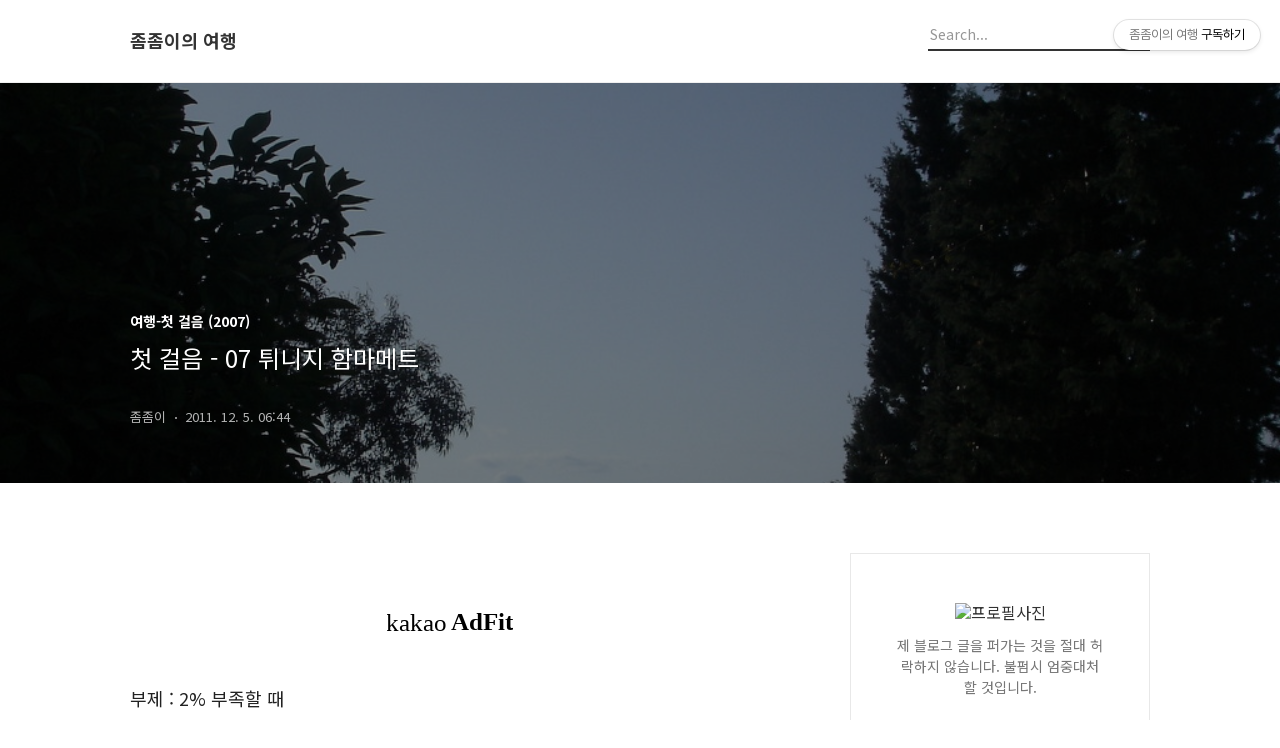

--- FILE ---
content_type: text/html;charset=UTF-8
request_url: https://zomzom.tistory.com/75
body_size: 107853
content:
<!DOCTYPE html>
<html lang="ko">

                                                                <head>
                <script type="text/javascript">if (!window.T) { window.T = {} }
window.T.config = {"TOP_SSL_URL":"https://www.tistory.com","PREVIEW":false,"ROLE":"guest","PREV_PAGE":"","NEXT_PAGE":"","BLOG":{"id":757227,"name":"zomzom","title":"좀좀이의 여행","isDormancy":false,"nickName":"좀좀이","status":"open","profileStatus":"normal"},"NEED_COMMENT_LOGIN":true,"COMMENT_LOGIN_CONFIRM_MESSAGE":"이 블로그는 로그인한 사용자에게만 댓글 작성을 허용했습니다. 지금 로그인하시겠습니까?","LOGIN_URL":"https://www.tistory.com/auth/login/?redirectUrl=https://zomzom.tistory.com/75","DEFAULT_URL":"https://zomzom.tistory.com","USER":{"name":null,"homepage":null,"id":0,"profileImage":null},"SUBSCRIPTION":{"status":"none","isConnected":false,"isPending":false,"isWait":false,"isProcessing":false,"isNone":true},"IS_LOGIN":false,"HAS_BLOG":false,"IS_SUPPORT":false,"IS_SCRAPABLE":false,"TOP_URL":"http://www.tistory.com","JOIN_URL":"https://www.tistory.com/member/join","PHASE":"prod","ROLE_GROUP":"visitor"};
window.T.entryInfo = {"entryId":75,"isAuthor":false,"categoryId":442559,"categoryLabel":"여행-첫 걸음 (2007)"};
window.appInfo = {"domain":"tistory.com","topUrl":"https://www.tistory.com","loginUrl":"https://www.tistory.com/auth/login","logoutUrl":"https://www.tistory.com/auth/logout"};
window.initData = {};

window.TistoryBlog = {
    basePath: "",
    url: "https://zomzom.tistory.com",
    tistoryUrl: "https://zomzom.tistory.com",
    manageUrl: "https://zomzom.tistory.com/manage",
    token: "DowDLKKupIkxqsuQSKZ82XPVBQuMrC+igYpWexkXFbTXe4o2nch+7mWFik0qLH0Q"
};
var servicePath = "";
var blogURL = "";</script>

                
                
                        <!-- BusinessLicenseInfo - START -->
        
            <link href="https://tistory1.daumcdn.net/tistory_admin/userblog/userblog-7e0ff364db2dca01461081915f9748e9916c532a/static/plugin/BusinessLicenseInfo/style.css" rel="stylesheet" type="text/css"/>

            <script>function switchFold(entryId) {
    var businessLayer = document.getElementById("businessInfoLayer_" + entryId);

    if (businessLayer) {
        if (businessLayer.className.indexOf("unfold_license") > 0) {
            businessLayer.className = "business_license_layer";
        } else {
            businessLayer.className = "business_license_layer unfold_license";
        }
    }
}
</script>

        
        <!-- BusinessLicenseInfo - END -->
        <!-- GoogleAnalytics - START -->
        <script src="https://www.googletagmanager.com/gtag/js?id=UA-108694289-1" async="async"></script>
<script>window.dataLayer = window.dataLayer || [];
function gtag(){dataLayer.push(arguments);}
gtag('js', new Date());
gtag('config','UA-108694289-1', {
    cookie_domain: 'auto',
    cookie_flags: 'max-age=0;domain=.tistory.com',
    cookie_expires: 7 * 24 * 60 * 60 // 7 days, in seconds
});</script>

        <!-- GoogleAnalytics - END -->

<!-- PreventCopyContents - START -->
<meta content="no" http-equiv="imagetoolbar"/>

<!-- PreventCopyContents - END -->

<!-- System - START -->
<script src="//pagead2.googlesyndication.com/pagead/js/adsbygoogle.js" async="async" data-ad-host="ca-host-pub-9691043933427338" data-ad-client="ca-pub-9523243126857703"></script>
<!-- System - END -->

        <!-- GoogleSearchConsole - START -->
        
<!-- BEGIN GOOGLE_SITE_VERIFICATION -->
<meta name="google-site-verification" content="-uk8u8UAddP-tLqMnEmGM2456UL_r2_2_2EfFbwiC64"/>
<!-- END GOOGLE_SITE_VERIFICATION -->

        <!-- GoogleSearchConsole - END -->

        <!-- TistoryProfileLayer - START -->
        <link href="https://tistory1.daumcdn.net/tistory_admin/userblog/userblog-7e0ff364db2dca01461081915f9748e9916c532a/static/plugin/TistoryProfileLayer/style.css" rel="stylesheet" type="text/css"/>
<script type="text/javascript" src="https://tistory1.daumcdn.net/tistory_admin/userblog/userblog-7e0ff364db2dca01461081915f9748e9916c532a/static/plugin/TistoryProfileLayer/script.js"></script>

        <!-- TistoryProfileLayer - END -->

                
                <meta http-equiv="X-UA-Compatible" content="IE=Edge">
<meta name="format-detection" content="telephone=no">
<script src="//t1.daumcdn.net/tistory_admin/lib/jquery/jquery-3.5.1.min.js" integrity="sha256-9/aliU8dGd2tb6OSsuzixeV4y/faTqgFtohetphbbj0=" crossorigin="anonymous"></script>
<script type="text/javascript" src="//t1.daumcdn.net/tiara/js/v1/tiara-1.2.0.min.js"></script><meta name="referrer" content="always"/>
<meta name="google-adsense-platform-account" content="ca-host-pub-9691043933427338"/>
<meta name="google-adsense-platform-domain" content="tistory.com"/>
<meta name="google-adsense-account" content="ca-pub-9523243126857703"/>
<meta name="description" content="부제 : 2% 부족할 때 01.27 1월 27일. 오늘은 튀니지의 마지막날이었습니다. 다음날 아침 6시 비행기로 밀라노를 경유해 모로코로 들어갈 예정이었기 때문이었습니다. 오늘은 튀니지에서의 마지막 날...무엇을 하면서 보내야 할까? 무엇을 하면서 보내야 튀니지에서 멋진 마침표를 찍을 수 있을까? 그러나 오늘은 일행분들 전체와 함께 움직이는 날이었습니다. 일행분들은 시디 부 사이드를 보지 못했기 때문에 먼저 시디 부 사이드로 갔습니다. 시디 부 사이드로 가기 전, 저에게 한 가지 명령이 떨어졌습니다. 바로 '길 안내'를 하라는 것이었습니다. 일행 가운데 튀니지를 가장 많이 돌아다녀보고 현지인들과 말이 통하는 인물이 바로 저였기 때문이었습니다. 다른 일행 한 분은 저와 똑같이 돌아다니기는 했지만 현지인들과.."/>
<meta property="og:type" content="article"/>
<meta property="og:url" content="https://zomzom.tistory.com/75"/>
<meta property="og.article.author" content="좀좀이"/>
<meta property="og:site_name" content="좀좀이의 여행"/>
<meta property="og:title" content="첫 걸음 - 07 튀니지 함마메트"/>
<meta name="by" content="좀좀이"/>
<meta property="og:description" content="부제 : 2% 부족할 때 01.27 1월 27일. 오늘은 튀니지의 마지막날이었습니다. 다음날 아침 6시 비행기로 밀라노를 경유해 모로코로 들어갈 예정이었기 때문이었습니다. 오늘은 튀니지에서의 마지막 날...무엇을 하면서 보내야 할까? 무엇을 하면서 보내야 튀니지에서 멋진 마침표를 찍을 수 있을까? 그러나 오늘은 일행분들 전체와 함께 움직이는 날이었습니다. 일행분들은 시디 부 사이드를 보지 못했기 때문에 먼저 시디 부 사이드로 갔습니다. 시디 부 사이드로 가기 전, 저에게 한 가지 명령이 떨어졌습니다. 바로 '길 안내'를 하라는 것이었습니다. 일행 가운데 튀니지를 가장 많이 돌아다녀보고 현지인들과 말이 통하는 인물이 바로 저였기 때문이었습니다. 다른 일행 한 분은 저와 똑같이 돌아다니기는 했지만 현지인들과.."/>
<meta property="og:image" content="https://img1.daumcdn.net/thumb/R800x0/?scode=mtistory2&fname=https%3A%2F%2Ft1.daumcdn.net%2Fcfile%2Ftistory%2F1532904F4EC559DA15"/>
<meta property="article:section" content="'국내여행'"/>
<meta name="twitter:card" content="summary_large_image"/>
<meta name="twitter:site" content="@TISTORY"/>
<meta name="twitter:title" content="첫 걸음 - 07 튀니지 함마메트"/>
<meta name="twitter:description" content="부제 : 2% 부족할 때 01.27 1월 27일. 오늘은 튀니지의 마지막날이었습니다. 다음날 아침 6시 비행기로 밀라노를 경유해 모로코로 들어갈 예정이었기 때문이었습니다. 오늘은 튀니지에서의 마지막 날...무엇을 하면서 보내야 할까? 무엇을 하면서 보내야 튀니지에서 멋진 마침표를 찍을 수 있을까? 그러나 오늘은 일행분들 전체와 함께 움직이는 날이었습니다. 일행분들은 시디 부 사이드를 보지 못했기 때문에 먼저 시디 부 사이드로 갔습니다. 시디 부 사이드로 가기 전, 저에게 한 가지 명령이 떨어졌습니다. 바로 '길 안내'를 하라는 것이었습니다. 일행 가운데 튀니지를 가장 많이 돌아다녀보고 현지인들과 말이 통하는 인물이 바로 저였기 때문이었습니다. 다른 일행 한 분은 저와 똑같이 돌아다니기는 했지만 현지인들과.."/>
<meta property="twitter:image" content="https://img1.daumcdn.net/thumb/R800x0/?scode=mtistory2&fname=https%3A%2F%2Ft1.daumcdn.net%2Fcfile%2Ftistory%2F1532904F4EC559DA15"/>
<meta content="https://zomzom.tistory.com/75" property="dg:plink" content="https://zomzom.tistory.com/75"/>
<meta name="plink"/>
<meta name="title" content="첫 걸음 - 07 튀니지 함마메트"/>
<meta name="article:media_name" content="좀좀이의 여행"/>
<meta property="article:mobile_url" content="https://zomzom.tistory.com/m/75"/>
<meta property="article:pc_url" content="https://zomzom.tistory.com/75"/>
<meta property="article:mobile_view_url" content="https://zomzom.tistory.com/m/75"/>
<meta property="article:pc_view_url" content="https://zomzom.tistory.com/75"/>
<meta property="article:talk_channel_view_url" content="https://zomzom.tistory.com/m/75"/>
<meta property="article:pc_service_home" content="https://www.tistory.com"/>
<meta property="article:mobile_service_home" content="https://www.tistory.com/m"/>
<meta property="article:txid" content="757227_75"/>
<meta property="article:published_time" content="2011-12-05T06:44:03+09:00"/>
<meta property="og:regDate" content="20111118042604"/>
<meta property="article:modified_time" content="2016-12-04T04:47:11+09:00"/>
<script type="module" src="https://tistory1.daumcdn.net/tistory_admin/userblog/userblog-7e0ff364db2dca01461081915f9748e9916c532a/static/pc/dist/index.js" defer=""></script>
<script type="text/javascript" src="https://tistory1.daumcdn.net/tistory_admin/userblog/userblog-7e0ff364db2dca01461081915f9748e9916c532a/static/pc/dist/index-legacy.js" defer="" nomodule="true"></script>
<script type="text/javascript" src="https://tistory1.daumcdn.net/tistory_admin/userblog/userblog-7e0ff364db2dca01461081915f9748e9916c532a/static/pc/dist/polyfills-legacy.js" defer="" nomodule="true"></script>
<link rel="icon" sizes="any" href="https://t1.daumcdn.net/tistory_admin/favicon/tistory_favicon_32x32.ico"/>
<link rel="icon" type="image/svg+xml" href="https://t1.daumcdn.net/tistory_admin/top_v2/bi-tistory-favicon.svg"/>
<link rel="apple-touch-icon" href="https://t1.daumcdn.net/tistory_admin/top_v2/tistory-apple-touch-favicon.png"/>
<link rel="stylesheet" type="text/css" href="https://t1.daumcdn.net/tistory_admin/www/style/font.css"/>
<link rel="stylesheet" type="text/css" href="https://tistory1.daumcdn.net/tistory_admin/userblog/userblog-7e0ff364db2dca01461081915f9748e9916c532a/static/style/content.css"/>
<link rel="stylesheet" type="text/css" href="https://tistory1.daumcdn.net/tistory_admin/userblog/userblog-7e0ff364db2dca01461081915f9748e9916c532a/static/pc/dist/index.css"/>
<script type="text/javascript">(function() {
    var tjQuery = jQuery.noConflict(true);
    window.tjQuery = tjQuery;
    window.orgjQuery = window.jQuery; window.jQuery = tjQuery;
    window.jQuery = window.orgjQuery; delete window.orgjQuery;
})()</script>
<script type="text/javascript" src="https://tistory1.daumcdn.net/tistory_admin/userblog/userblog-7e0ff364db2dca01461081915f9748e9916c532a/static/script/base.js"></script>
<script type="text/javascript" src="//developers.kakao.com/sdk/js/kakao.min.js"></script>

                
  <title>첫 걸음 - 07 튀니지 함마메트</title>
  <meta name="title" content="첫 걸음 - 07 튀니지 함마메트 :: 좀좀이의 여행" />
  <meta charset="utf-8" />
  <meta name="viewport" content="width=device-width, height=device-height, initial-scale=1, minimum-scale=1.0, maximum-scale=1.0" />
  <meta name="description" content="좀좀이의 여행 블로그입니다. 여행, 여행기, 음식, 맛집, 외국어, 일상 이야기 등 다양한 정보를 공유합니다.">
  <meta http-equiv="X-UA-Compatible" content="IE=edge, chrome=1" />
  <link rel="alternate" type="application/rss+xml" title="좀좀이의 여행" href="https://zomzom.tistory.com/rss" />
  <link rel="stylesheet" href="//cdn.jsdelivr.net/npm/xeicon@2.3.3/xeicon.min.css">
  <link rel="stylesheet" href="https://fonts.googleapis.com/css?family=Noto+Sans+KR:400,500,700&amp;subset=korean">
  <link rel="stylesheet" href="https://tistory1.daumcdn.net/tistory/757227/skin/style.css?_version_=1759074472" />
  <script src="//t1.daumcdn.net/tistory_admin/lib/jquery/jquery-1.12.4.min.js"></script>
  <script src="//t1.daumcdn.net/tistory_admin/assets/skin/common/vh-check.min.js"></script>
  <script src="https://tistory1.daumcdn.net/tistory/757227/skin/images/common.js?_version_=1759074472" defer></script>
  <script> (function () { var test = vhCheck();}()); </script>

  	<!--구글서치콘솔 추적코드-->
<meta name="google-site-verification" content="-uk8u8UAddP-tLqMnEmGM2456UL_r2_2_2EfFbwiC64" />
	<!--네이버웹마스터 추적코드-->
	<meta name="naver-site-verification" content="85c0cb3066922bfb13199c8fc22f5be7450e2a82" />
  <!--얀덱스웹마스터 추적코드-->
  <meta name="yandex-verification" content="ac76bea6dd2eddee" />
	<!--좀좀이구글애드센스자동-->
<script data-ad-client="ca-pub-9523243126857703" async src="https://pagead2.googlesyndication.com/pagead/js/adsbygoogle.js"></script>


                
                
                <link rel="stylesheet" type="text/css" href="https://tistory1.daumcdn.net/tistory_admin/userblog/userblog-7e0ff364db2dca01461081915f9748e9916c532a/static/style/revenue.css"/>
<link rel="canonical" href="https://zomzom.tistory.com/75"/>

<!-- BEGIN STRUCTURED_DATA -->
<script type="application/ld+json">
    {"@context":"http://schema.org","@type":"BlogPosting","mainEntityOfPage":{"@id":"https://zomzom.tistory.com/75","name":null},"url":"https://zomzom.tistory.com/75","headline":"첫 걸음 - 07 튀니지 함마메트","description":"부제 : 2% 부족할 때 01.27 1월 27일. 오늘은 튀니지의 마지막날이었습니다. 다음날 아침 6시 비행기로 밀라노를 경유해 모로코로 들어갈 예정이었기 때문이었습니다. 오늘은 튀니지에서의 마지막 날...무엇을 하면서 보내야 할까? 무엇을 하면서 보내야 튀니지에서 멋진 마침표를 찍을 수 있을까? 그러나 오늘은 일행분들 전체와 함께 움직이는 날이었습니다. 일행분들은 시디 부 사이드를 보지 못했기 때문에 먼저 시디 부 사이드로 갔습니다. 시디 부 사이드로 가기 전, 저에게 한 가지 명령이 떨어졌습니다. 바로 '길 안내'를 하라는 것이었습니다. 일행 가운데 튀니지를 가장 많이 돌아다녀보고 현지인들과 말이 통하는 인물이 바로 저였기 때문이었습니다. 다른 일행 한 분은 저와 똑같이 돌아다니기는 했지만 현지인들과..","author":{"@type":"Person","name":"좀좀이","logo":null},"image":{"@type":"ImageObject","url":"https://img1.daumcdn.net/thumb/R800x0/?scode=mtistory2&fname=https%3A%2F%2Ft1.daumcdn.net%2Fcfile%2Ftistory%2F1532904F4EC559DA15","width":"800px","height":"800px"},"datePublished":"2011-12-05T06:44:03+09:00","dateModified":"2016-12-04T04:47:11+09:00","publisher":{"@type":"Organization","name":"TISTORY","logo":{"@type":"ImageObject","url":"https://t1.daumcdn.net/tistory_admin/static/images/openGraph/opengraph.png","width":"800px","height":"800px"}}}
</script>
<!-- END STRUCTURED_DATA -->
<link rel="stylesheet" type="text/css" href="https://tistory1.daumcdn.net/tistory_admin/userblog/userblog-7e0ff364db2dca01461081915f9748e9916c532a/static/style/dialog.css"/>
<link rel="stylesheet" type="text/css" href="//t1.daumcdn.net/tistory_admin/www/style/top/font.css"/>
<link rel="stylesheet" type="text/css" href="https://tistory1.daumcdn.net/tistory_admin/userblog/userblog-7e0ff364db2dca01461081915f9748e9916c532a/static/style/postBtn.css"/>
<link rel="stylesheet" type="text/css" href="https://tistory1.daumcdn.net/tistory_admin/userblog/userblog-7e0ff364db2dca01461081915f9748e9916c532a/static/style/tistory.css"/>
<script type="text/javascript" src="https://tistory1.daumcdn.net/tistory_admin/userblog/userblog-7e0ff364db2dca01461081915f9748e9916c532a/static/script/common.js"></script>
<script type="text/javascript" src="https://tistory1.daumcdn.net/tistory_admin/userblog/userblog-7e0ff364db2dca01461081915f9748e9916c532a/static/script/odyssey.js"></script>

                
                </head>


                                                <body id="tt-body-page" class="headerslogundisplayon headerbannerdisplayon listmorenumber listmorebuttonmobile   use-menu-topnavnone-wrp">
                
                
                

  
    <!-- 사이드바 서랍형일때 wrap-right / wrap-drawer -->
    <div id="wrap" class="wrap-right">

      <!-- header -->
      <header class="header">
				<div class="line-bottom display-none"></div>
        <!-- inner-header -->
        <div class="inner-header  topnavnone">

          <div class="box-header">
            <h1 class="title-logo">
              <a href="https://zomzom.tistory.com/" title="좀좀이의 여행" class="link_logo">
                
                
                  좀좀이의 여행
                
              </a>
            </h1>

            <!-- search-bar for PC -->
						<div class="util use-top">
							<div class="search">
							<input class="searchInput" type="text" name="search" value="" placeholder="Search..." onkeypress="if (event.keyCode == 13) { requestSearch('.util.use-top .searchInput') }"/>
							</div>
						</div>


          </div>

          <!-- area-align -->
          <div class="area-align">

            

            <!-- area-gnb -->
            <div class="area-gnb">
              <nav class="topnavnone">
                <ul>
  <li class="t_menu_home first"><a href="/" target="">Home</a></li>
  <li class="t_menu_guestbook"><a href="/guestbook" target="">Guestbook</a></li>
  <li class="t_menu_admin"><a href="/manage" target="">Admin</a></li>
  <li class="t_menu_write last"><a href="/manage/newpost/" target="">Write</a></li>
</ul>
              </nav>
            </div>

            <button type="button" class="button-menu">
              <svg xmlns="//www.w3.org/2000/svg" width="20" height="14" viewBox="0 0 20 14">
                <path fill="#333" fill-rule="evenodd" d="M0 0h20v2H0V0zm0 6h20v2H0V6zm0 6h20v2H0v-2z" />
              </svg>
            </button>

            

          </div>
          <!-- // area-align -->

        </div>
        <!-- // inner-header -->

      </header>
      <!-- // header -->

      

      <!-- container -->
      <div id="container">

        <main class="main">

          <!-- area-main -->
          <div class="area-main">

            <!-- s_list / 카테고리, 검색 리스트 -->
            <div class="area-common" >
							
            </div>
            <!-- // s_list / 카테고리, 검색 리스트 -->

            <!-- area-view / 뷰페이지 및 기본 영역 -->
            <div class="area-view">
              <!-- s_article_rep -->
                              
                    

                <!-- s_permalink_article_rep / 뷰페이지 -->
                
                  <!-- 이미지가 없는 경우 article-header-noimg -->
                  <div class="article-header" thumbnail="https://img1.daumcdn.net/thumb/R1440x0/?scode=mtistory2&fname=https%3A%2F%2Ft1.daumcdn.net%2Fcfile%2Ftistory%2F1532904F4EC559DA15" style="background-image:url('')">
                    <div class="inner-header">
                      <div class="box-meta">
                        <p class="category">여행-첫 걸음 (2007)</p>
                        <h2 class="title-article">첫 걸음 - 07 튀니지 함마메트</h2>
                        <div class="box-info">
                          <span class="writer">좀좀이</span>
                          <span class="date">2011. 12. 5. 06:44</span>
                        </div>
                      </div>
                    </div>
                  </div>

                  <!-- 에디터 영역 -->
                  <div class="article-view">

<script async src="https://pagead2.googlesyndication.com/pagead/js/adsbygoogle.js?client=ca-pub-9523243126857703"
     crossorigin="anonymous"></script>
<!-- 좀좀이 수동 광고 -->
<ins class="adsbygoogle"
     style="display:block"
     data-ad-client="ca-pub-9523243126857703"
     data-ad-slot="1855668536"
     data-ad-format="auto"
     data-full-width-responsive="true"></ins>
<script>
     (adsbygoogle = window.adsbygoogle || []).push({});
</script>

                    
                    <!-- System - START -->
        <div class="revenue_unit_wrap">
  <div class="revenue_unit_item adfit">
    <div class="revenue_unit_info">728x90</div>
    <ins class="kakao_ad_area" style="display: none;" data-ad-unit="DAN-TIO3hb6ke17IoilF" data-ad-width="728px" data-ad-height="90px"></ins>
    <script type="text/javascript" src="//t1.daumcdn.net/kas/static/ba.min.js" async="async"></script>
  </div>
</div>
        <!-- System - END -->

            <div class="contents_style"><p>부제 : 2% 부족할 때<br />

</p>

<p><br />

</p>

<p>01.27</p>

<p><br />

</p>

<p>1월 27일.  오늘은 튀니지의 마지막날이었습니다.  다음날 아침 6시 비행기로 밀라노를 경유해 모로코로 들어갈 예정이었기 때문이었습니다.  오늘은 튀니지에서의 마지막 날...무엇을 하면서 보내야 할까?  무엇을 하면서 보내야 튀니지에서 멋진 마침표를 찍을 수 있을까?  그러나 오늘은 일행분들 전체와 함께 움직이는 날이었습니다.  일행분들은 시디 부 사이드를 보지 못했기 때문에 먼저 시디 부 사이드로 갔습니다.  시디 부 사이드로 가기 전, 저에게 한 가지 명령이 떨어졌습니다.  바로 '길 안내'를 하라는 것이었습니다.  일행 가운데 튀니지를 가장 많이 돌아다녀보고 현지인들과 말이 통하는 인물이 바로 저였기 때문이었습니다.  다른 일행 한 분은 저와 똑같이 돌아다니기는 했지만 현지인들과 대화가 안 통했기 때문에 졸지에 제가 길 안내자가 되었습니다.</p>

<p><br />

</p>

<p>튀니스에서 시디 부 사이드로 가는 전차역을 찾는 것부터 문제가 발생했습니다.  기억이 맞는지 가물가물하더군요.  튀니스의 시계탑을 지나서부터는 도무지 감이 오지 않았습니다.  뒤에서 일행분들은 저를 따라오고 있었습니다.</p>

<p><br />

</p>

<p>이제 방법은 하나.</p>

<p><br />

</p>

<p>방법이란 바로 일행과의 거리를 조금씩 멀리하는 것이었습니다.  그렇다고 무식하게 멀리 가서 일행을 따돌리는 것은 아니었습니다.  제가 만약 길을 정말 헤매게 되었을 경우, 현지인을 잡고 길을 물어볼 시간만큼의 거리를 두는 것이었습니다.  그래서 일행이 제게 현지인과 무슨 대화를 했냐고 물어보면 '현지인이 담배 한 대 빌려달라고 했어요.'라고 말할 생각이었습니다.  다행히 제가 머리 속으로 그리던 상황은 닥치지 않았습니다.  대충 감으로 찍은 길이 전차역으로 가는 맞은 길이었던 것이었습니다.</p>

<p><br />

</p>

<p>튀니지에서의 마지막날...하늘은 마지막이라고 엄청나게 푸르고 맑더군요.  시디 부 사이드 자체가 눈이 아프게 하얀 칠을 한 동네인데다 햇살마저 강하니 눈을 어디 두어야할 지 감을 잡을 수 없었습니다.  다시 와도 아름다워요, 시디 부 사이드.  어제보다 더 아름다워요, 시디 부 사이드.  어제는 보이지 않았던 산까지 보였습니다.</p>

<p><br />

</p>

<p></p>
<p style="margin:0"></p>
<p style="text-align: center;"><span class="imageblock" style="display: inline-block; width: 683px;  height: auto; max-width: 100%;"><img src="https://t1.daumcdn.net/cfile/tistory/1532904F4EC559DA15" style="max-width: 100%; height: auto;" srcset="https://img1.daumcdn.net/thumb/R1280x0/?scode=mtistory2&fname=https%3A%2F%2Ft1.daumcdn.net%2Fcfile%2Ftistory%2F1532904F4EC559DA15" width="683" height="910" filename="DSC07595.jpg" filemime="image/jpeg"/></span></p>
<p></p>

<p></p>

<p><br />

</p>

<p>사실 시디 부 사이드에 와서 특별한 감정은 없었습니다.  단지 너무 아름다워서 감탄할 뿐이었습니다.  결정적 이유라면 전날 저는 시디 부 사이드를 갔다왔기 때문이었습니다.  이틀 연속 같은 곳에 왔으니 특별한 감정이 있을 리 없었죠.  그래도 전날보다는 전체적으로 더 조용한 분위기였습니다.  전날 왔을 때는 여기저기에서 공사가 진행되고 있었습니다.  그러나 오늘은 어제처럼 공사하지는 않았습니다.  어제는 길에 트럭도 다니고 곳곳에서 작업을 하고 있었는데, 오늘은 그런 숨쉬는 작업의 현장은 그다지 눈에 많이 띄지 않았습니다.</p>

<p><br />

</p>

<p>한 가지 긴장되었던 점이라면 저와 같이 갔던 일행 한 분이 튀니지에서 한국으로 우편물을 부치게 되어서 제가 길안내를 해야 했다는 것이었습니다.  제가 혼자 또는 책임자로써 어제 시디 부 사이드를 돌아다녔다면 길 안내 정도는 매우 쉬워요.  그러나 문제는 어제 시디 부 사이드 안내를 해 주신 일행분이 한국으로 우편물을 부치러 가셨다는 것이었습니다.  이런 낭패가...완벽한 하나의 동선으로 머리 속에 길이 그려지지 않더군요.  어제 사진을 찍을 때 '여기는 정말 아름답다'라고 생각한 지점들은 생각이 났지만, 점A에서 점B로 가는 여러가지 길 가운데 가장 괜찮은 길은 아무리 머리를 굴려도 떠오르지 않았습니다.</p>

<p><br />

</p>

<p></p>
<p style="margin:0"></p>
<p style="text-align: center;"><span class="imageblock" style="display: inline-block; width: 683px;  height: auto; max-width: 100%;"><img src="https://t1.daumcdn.net/cfile/tistory/126AE24C4EC55A2E19" style="max-width: 100%; height: auto;" srcset="https://img1.daumcdn.net/thumb/R1280x0/?scode=mtistory2&fname=https%3A%2F%2Ft1.daumcdn.net%2Fcfile%2Ftistory%2F126AE24C4EC55A2E19" width="683" height="512" filename="DSC07598.jpg" filemime="image/jpeg"/></span></p>
<p></p>

<p><br />

</p>

<p>시디 부 사이드의 요트정박장.  멀리 대통령궁도 보입니다.</p>

<p><br />

</p>

<p>그래서 제가 생각하기에 저의 안내는 60점 수준이었습니다.  정말 꼭 가야하는 A+급 장소는 거의 다 안내했지만, 나머지 A0~B0급 장소는 거의 전부 빠트렸습니다.  전날 자아정체성을 상실하고 짖어대던 고양이가 있는 지점은 찾았지만 그 자리에 자아정체성을 상실하고 짖어대던 고양이는 없었습니다.  제가 없는 동안 자아정체성을 찾았거나 증상이 더 악화되어서 산으로 기어올라가 달밤에 '우워워'하고 울어대나 봅니다.</p>

<p><br />

</p>

<p>저의 머리 속에 있는 것이라고는 오직 길을 잃어버리지 않는 것 뿐이었습니다.  제가 안내해야하는 길은 튀니스에서 시디 부 사이드를 갔다가 카르타즈를 거쳐 튀니스역(기차역)에서 하마마트까지 가는 길이었습니다.  머리 속이 온통 그 생각밖에 없었기 때문에 시디 부 사이드에서의 구경은 크게 재미있지 않았습니다.</p>

<p><br />

</p>

<p>시디 부 사이드 구경을 마치고 내려가는 길.  튀니지의 어린이들이 차가 지나갈 때 오렌지를 던지고 차가 오렌지를 밟아서 오렌지가 퍽 터지면 재미있어서 깔깔 웃더군요.</p>

<p><br />

</p>

<p>튀니지나 나중에 나올 모로코나 거리에 오렌지 나무가 많이 심어져 있습니다.  재미있는 것은 우리나라의 은행나무와 달리 튀니지와 모로코의 거리에 심어진 오렌지 나무의 오렌지는 식용 오렌지가 아니라는 사실입니다.  너무 시다 못해서 써서 먹지 못한다네요.  가로수로 심어진 오렌지 나무의 오렌지는 올리브유를 짤 때 사용된다고 합니다.</p>

<p><br />

</p>

<p>저 놀이 사실 엄청나게 재미있어.  나도 해 보고 싶어.</p>

<p><br />

</p>

<p>제가 어린이였다면 한 번 따라서 해 보았을 것입니다.  정말 해 보고 싶었습니다.  그 놀이가 얼마나 재미있는지는 저도 잘 알아요.  초등학생이었을 때, 우유 급식이 나오면 꼭 하루에 몇 개씩은 안 먹은 사람들로 인해 남았고, 남은 우유들은 쌓여서 썩기 마련이었습니다.  썩은 우유는 쓰레기통에 버리거나 복도에 놓인 화분의 식물에게 밥으로 주었습니다.  그래서 날이 더워지면 복도에서 우유 썩은 냄새가 났습니다.  그런데 가끔은 그 썩은 우유를, 그 가끔 중에 정말 가끔은 우유가 먹기 싫어서 우유를 들고 집에 가다가 애들과 장난으로 지나가는 차의 바퀴를 향해 던졌습니다.  차가 우유를 밟으면 퍽 터졌고, 우리는 그것을 보며 재미있어서 깔깔 웃었습니다.  그 놀이를 다시 해 보고 싶었습니다.  어린 시절의 먹을 수 있는 우유를 던지는 것은 이제 음식 가지고 장난치면 안 된다는 것을 너무나 잘 알고 있기 때문에 할 수가 없었습니다.  그러나 가로수의 오렌지는 어차피 먹지도 못하는 오렌지.  던져도 죄책감이 하나도 없을 것 같았습니다.</p>

<p><br />

</p>

<p>그러나 그 놀이를 하기에는 내가 너무 커 버렸어.</p>

<p><br />

</p>

<p>그렇습니다.  그 놀이를 하기에는 제가 너무 커 버렸습니다.  만약 제가 오렌지를 하나 따서 차 바퀴를 향해 던진다면 운전자가 차에서 내려 저에게 덤벼들겠죠.  경찰서에 가지 않으면 다행입니다.  장난이 너무 하고 싶지만 나이를 먹어서 할 수 없다는 것에서 밀려오는 슬픔.  그러나 한 가지 위안이 되는 것을 발견했습니다.  시디 부 사이드로 들어가는 길에서 한 입 먹고 버린 오렌지와 입에서 씹은 오렌지 조각 몇 개가 굴러다니고 있었습니다.  어떤 관광객들이 모르고 오렌지를 따먹어 보았겠죠.  참 맛이 있었을 겁니다.  얼마나 맛있었으면 그 맛에 감동해서 한 입 먹고 바로 뱉어버렸겠습니까.</p>

<p><br />

</p>

<p>물론 '튀니지와 모로코에서 가로수로 심어진 오렌지 나무의 오렌지는 정말 뭐같이 맛없어.  진짜 토나와.'라는 말을 여행 후 다른 사람들에게 말해주는 것도 좋아요.  사람들이 원하는 여행의 이야기란 아름다운 풍경에 대한 감탄과 외국문화의 훌륭함에 대한 칭송보다는 여행자의 무지로 인해 당한 봉변들이니까요.  그러나 알면서 일부러 '튀니지와 모로코에서 가로수로 심어진 오렌지 나무의 오렌지는 정말 뭐같이 맛없어.  진짜 토나와'라고 말하기 위해 먹어보고 싶지는 않았습니다.  일부러 바보짓을 찾아서 할 필요는 없으니까요.  이미 알게 모르게 튀니지에서 청자들의 욕구를 충족시킬만한 행동을 많이 한 것 같다는 생각이 들었기 때문에 '가로수의 오렌지 시식'이라는 너무나 뻔한 바보짓은 하지 않았습니다.</p>

<p><br />

</p>

<p>시디 부 사이드에서 전차를 타고 카르타고의 유적이 있는 카르타즈로 갔습니다.</p>

<p><br />

</p>

<p></p>
<p style="margin:0"></p>
<p style="text-align: center;"><span class="imageblock" style="display: inline-block; width: 683px;  height: auto; max-width: 100%;"><img src="https://t1.daumcdn.net/cfile/tistory/1442B5474EC55C302A" style="max-width: 100%; height: auto;" srcset="https://img1.daumcdn.net/thumb/R1280x0/?scode=mtistory2&fname=https%3A%2F%2Ft1.daumcdn.net%2Fcfile%2Ftistory%2F1442B5474EC55C302A" width="683" height="512" filename="DSC07605.jpg" filemime="image/jpeg"/></span></p>
<p></p>

<p></p>

<p><br />

</p>

<p>카르타즈로 가는 전차 안의 '전차가 정지하기 전에 문을 열지 마시오' 경고판.  옆에 뒤로 자빠져 떨어지는 사람의 그림이 정말 와닿아.  문의 고무가 다 찢어져서 바람이 술술 들어오고 손을 그 사이로 집어넣어도 괜찮은 것 때문도 있지만, 그보다 더 큰 이유는 바로...</p>

<p><br />

</p>

<p>시디 부 사이드에서 몇 정거장 지나자 장난기 많은 남자애들이 전차에 탔습니다.  그 애들은 문틈에 손을 집어넣었습니다.</p>

<p><br />

</p>

<p>'저것들, 손 절단될라고 환장한 거 아냐?'</p>

<p><br />

</p>

<p>전철 문에 손이 잘리고 엘리베이터 문에 목이 껴서 참수 아닌 참수당하는 장면과 이야기를 너무 많이 보고 들었기 때문에 튀니지 남자애들이 전차 문틈에 손을 푹 집어넣는 것은 손이 잘리기 위해 발악하는 것으로밖에 보이지 않았습니다.</p>

<p><br />

</p>

<p>전차 문이 닫히더니 남자애들의 손 때문에 다시 열리더군요.  우리나라였다면 차장이 문 닫기 전에 벌써 욕을 한 바가지 퍼부었을 상황.  문이 닫힐 때까지 아무 말도 하지 않고 참은 역장에게 마음 속에서 박수.  그런데 문이 다시 열렸는데도 남자애들이 손을 안 빼.  이건 차장에 대한 정면도전.  왠지 차장이 달려나와서 문틈에 손을 집어넣은 소년을 잡아내어서 호되게 뺨을 때리고 발로 사정없이 걷어찰 것 같아.  그런데...</p>

<p><br />

</p>

<p>그냥 출발한다.</p>

<p><br />

</p>

<p>그냥 출발한다.</p>

<p><br />

</p>

<p>전차 문을 안 닫은 채로 그냥 출발한다!</p>

<p><br />

</p>

<p>할 말을 잃었습니다.  전차 문이 열린 채 전차가 출발하는 것이었습니다.  전차 문틈에 손을 집어넣은 두 명의 남자애들은 전차 문에 손을 넣고 사실상 문틈에 매달려 갔습니다.  그것이 재미있는지 깔깔 웃더군요.  이러니 저 뒤로 자빠지는 그림이 와닿을 수밖에 없었습니다.  전차가 문이 열렸다고 속도를 덜 내는 것도 아니었습니다.  이리저리 밀리다가 잘못하다가는 전차 밖으로 떨어질지도 몰라요.  그런데 이 녀석들...충분히 전차가 멈추기 전에 힘으로 문을 열고 뛰어내릴 것 같아.  충분히 그러고도 남을 것 같았습니다.  문이 열린 채로 가다가 긴장감이 떨어지면 달리는 전차에서 뛰어내리는 보다 위험한 놀이를 할 것 같았습니다.  이런 상상, 솔직히 말도 되지 않지만 튀니지 사람들이라면 가능할 것 같았습니다.</p>

<p><br />

</p>

<p>도무지 이해할 수 없다.</p>

<p><br />

</p>

<p>정말 이해할 수 없었습니다.  튀니지 사람들이 장난기가 심한 것은 불과 며칠 머문 여행자의 입장에서도 충분히 알 수 있어요.  그러나 이렇게 위험한 장난을 하는 무모함, 그리고 이렇게 장난을 친다고 문을 열고 출발하는 역장...저의 상식선에서는 도저히 받아들여지지 않는 모습이었습니다.  무단횡단에 이어 또 다시 충격을 받았습니다.  마지막날까지 충격을 주는군요.</p>

<p><br />

</p>

<p>전차를 타고 카르타즈역에 내렸지만, 카르타즈에 카르타고 유적이 있다는 것만 알 뿐이었습니다.  내려서 바다 반대쪽으로 걸어가다가 길을 물어보았습니다.  여기에서는 une patrimoine가 통했습니다.</p>

<p><br />

</p>

<p>"어디에 유적이 있나요?"<br />

<br />

"왼쪽으로 꺾어가다가 우측에 계단이 나오면 계단을 올라가세요."<br />

<br />

"감사합니다.  혹시 담배 태우세요?"<br />

<br />

"예...?  예."</p>

<p><br />

</p>

<p>그래서 한국 담배 디스 한 개피를 권했습니다.  그렇게 한국 담배의 맛을 튀니지 사람 한 명에게 알리고 그 사람이 알려준대로 길을 갔습니다.  그 사람의 말대로 계단이 나왔습니다.  계단 앞에서는 인부 두 명이 무슨 작업을 하더군요.</p>

<p><br />

</p>

<p>"실례합니다."<br />

<br />

"예?"<br />

<br />

"혹시 담배 가지고 계세요?"</p>

<p><br />

</p>

<p>작업하던 인부 한 명이 제게 다가와서 담배가 있는지 물어보았습니다.</p>

<p><br />

</p>

<p>"예.  이거 한국 담배에요."</p>

<p><br />

</p>

<p>제가 디스 한 개피를 건네주자 인부는 다른 인부를 손가락으로 가르키며 뭐라고 말했습니다.  그 말을 제대로 듣지는 못했지만 그 의미야 한국이나 튀니지나 다르겠습니까.  '내 동료도 담배 태우는데 한 개피 더 줄 수 있나요?'라는 의미이지요.  그래서 한 개피 더 주고 계단으로 올라가면 유적이 있는지 물어보았습니다.  인부는 맞다고 하며 담배 고맙다고 했습니다.</p>

<p><br />

</p>

<p>계단을 올라가자 성당이 나타났습니다.</p>

<p><br />

</p>

<p></p>
<p style="margin:0"></p>
<p style="text-align: center;"><span class="imageblock" style="display: inline-block; width: 683px;  height: auto; max-width: 100%;"><img src="https://t1.daumcdn.net/cfile/tistory/176F014A4EC55CF724" style="max-width: 100%; height: auto;" srcset="https://img1.daumcdn.net/thumb/R1280x0/?scode=mtistory2&fname=https%3A%2F%2Ft1.daumcdn.net%2Fcfile%2Ftistory%2F176F014A4EC55CF724" width="683" height="512" filename="DSC07606.jpg" filemime="image/jpeg"/></span></p>
<p></p>

<p><br />

</p>

<p>성당 이름을 물어보자 '카테드랄'이라고 하더군요.  eglise cathedrale 이라고 했습니다.  튀니지에도 대주교가 있나?  그것은 잘 모르겠습니다.  이 '카테드랄 성당'은 프랑스가 지었다고 하더군요.</p>

<p><br />

</p>

<p></p>
<p style="margin:0"></p>
<p style="text-align: center;"><span class="imageblock" style="display: inline-block; width: 683px;  height: auto; max-width: 100%;"><img src="https://t1.daumcdn.net/cfile/tistory/166DEB4A4EC55D2924" style="max-width: 100%; height: auto;" srcset="https://img1.daumcdn.net/thumb/R1280x0/?scode=mtistory2&fname=https%3A%2F%2Ft1.daumcdn.net%2Fcfile%2Ftistory%2F166DEB4A4EC55D2924" width="683" height="512" filename="DSC07608.jpg" filemime="image/jpeg"/></span></p>
<p></p>

<p></p>

<p><br />

</p>

<p>카테드랄 성당 앞에서 본 카르타즈의 풍경입니다.  아무리 봐도 하얀 말리키 양식의 사각형 첨탑은 너무 예뻤습니다.  두어 번 보면 흥미를 잃기 마련이지만, 하얀 말리키 양식의 사각형 첨탑은 여행 내내 질리도록 보았지만 볼 때마다 너무 예쁘다는 생각 뿐이었습니다.  날씨도 좋아요.  튀니지의 마지막날.  모든 것이 좋아요.  길 안내도 제가 생각할 때 지금까지는 상당히 잘 하고 있었습니다.  길을 잃어버리지도 않았고, 모르는 길은 물어보아서 잘 찾아내었습니다.  일단 길을 잃거나 못 찾아서 헤메는 시간을 없앴다는 것만으로도 길 안내는 성공했다고 스스로 저 자신을 칭찬했습니다.</p>

<p><br />

</p>

<p>카테드랄 성당 바로 옆이 카르타고 유적지였습니다.  이 유적지 전체를 '카르타고 박물관'으로 만들어 놓았습니다.  문제는 입장료가 매우 비쌌다는 점이었습니다.  제 기억이 정확하지는 않지만 10유로 정도 했던 것으로 기억합니다.  그래서 일행분들은 카르타고 박물관에 들어갈 지에 대해 의논했습니다.  결론은 '들어가지 말자'였습니다.  일행분들이 의논하는 동안 저는 개구멍을 찾아보았습니다.  관광지에서 오래 산 결과, 어떤 관광지라도 개구멍 하나는 있다는 것을 알고 있었기 때문에 튀니지의 카르타고 유적지도 예외는 아닐 것이라고 생각했습니다.  그래서 철창을 따라 돌아보는데 한 튀니지인이 철창 틈으로 나오는 것을 보았습니다.</p>

<p><br />

</p>

<p></p>
<p style="margin:0"></p>
<p style="text-align: center;"><span class="imageblock" style="display: inline-block; width: 683px;  height: auto; max-width: 100%;"><img src="https://t1.daumcdn.net/cfile/tistory/156F254A4EC55D6424" style="max-width: 100%; height: auto;" srcset="https://img1.daumcdn.net/thumb/R1280x0/?scode=mtistory2&fname=https%3A%2F%2Ft1.daumcdn.net%2Fcfile%2Ftistory%2F156F254A4EC55D6424" width="683" height="512" filename="DSC07613.jpg" filemime="image/jpeg"/></span></p>
<p></p>

<p><br />

</p>

<p>&lt;철창 틈에 두 팔을 집어넣고 찍은 카르타고 유적&gt;</p>

<p><br />

</p>

<p>개구멍 발견!</p>

<p><br />

</p>

<p>역시 저의 추측이 맞았습니다.  문제는 일행분들이 개구멍의 이용을 강력히 반대했다는 점이었습니다.  외국 관광객의 입장에서 개구멍을 이용하다가 적발되면 국제망신에 재수없으면 여행 일정에 차질이 빚어질 수 있다고 했습니다.  그래서 애써 발견한 개구멍을 뒤로 하고 전차를 이용해 튀니스로 돌아갔습니다.</p>

<p><br />

</p>

<p>튀니스 전차역에서 튀니스 기차역까지는 도보로 20~30분정도 걸리는 거리이지만 기차 시간이 촉박했습니다.  그래서 택시를 타고 튀니스 기차역으로 갔습니다.  표를 끊는 순간, 한 가지 불길한 예감이 들었습니다.</p>

<p><br />

</p>

<p>분명히 수스에 갈 때와 수스에서 돌아올 때, 기차는 자유좌석이었어.  표에 나와있는 좌석표는 아무 소용 없었어.  한 사람이 두 좌석을 차지해도 전혀 문제될 것이 없었지.  그런데 지금은 너무 늦어.  기차 출발 직전에 기차를 탄다.  승객이 많다면?  승객이 기차 좌석의 절반만 되어도 자리가 없을 확률이 발생한다.  과연 승객은 얼마나?</p>

<p><br />

</p>

<p>저의 불길한 예상은 정확히 맞아떨어졌습니다.  기차에 올라탔는데 사람들이 좌석번호를 지켰을 리도 없었고, 한 사람이 두 좌석을 차지한 곳도 여러군데였습니다.  일행분들은 이 상황에 대해 상당히 언짢아하셨지만 저는 이미 수스를 다녀올 때 경험했기 때문에 상황을 겸허히 받아들였습니다.  일행분 중 한 분이 검표원에게 번호표대로 앉는 것이냐고 물어보았습니다.  돌아온 대답은 '자유좌석이에요.  좌석번호대로 안 앉아요.'였습니다.</p>

<p><br />

</p>

<p>하마마트까지 가는 기차는 비르 부레그바(bir bouregba)역에서 환승해야 합니다.  환승을 위해 내리자마자 환승할 기차로 잽싸게 올라갔고, 그 덕분에 자리에 편안히 앉아서 갈 수 있었습니다.  그러나 얼마 가지 않아서 내려야 했습니다.  하마마트에 도착했기 때문입니다.  정말 내리기 싫더군요.  겨우 편안히 앉게 되었는데, 이제 좀 앉아볼까 하자마자 내려야 하다니...</p>

<p><br />

</p>

<p>하마마트에서 간단히 점심을 먹고 바닷가로 갔습니다.  하마마트에서 유명한 것은 바로 바다-즉 지중해였습니다.  그런데 문제는 이미 시디 부 사이드에서 실컷 지중해를 보았다는 것, 그리고 저는 3일 연속 지중해를 방문했다는 것...수스의 지중해에서는 튀니지의 지중해에 왔다는 기념을 남기기 위해 선크림을 바르지 않고 맨 얼굴로 돌아다녔습니다.  두번째, 시디 부 사이드에서는 좀 더 확실히 태워보겠다는 생각으로 맨 얼굴로 돌아다녔습니다.  그리고 세번째...얼굴에 스킨이나 로션을 바르는 것을 싫어해서 바르지는 않았지만 얼굴이 슬슬 따갑더군요.  매우 부담스러운 햇빛이었습니다.</p>

<p><br />

</p>

<p></p>
<p style="margin:0"></p>
<p style="text-align: center;"><span class="imageblock" style="display: inline-block; width: 683px;  height: auto; max-width: 100%;"><img src="https://t1.daumcdn.net/cfile/tistory/194335474EC55DC02C" style="max-width: 100%; height: auto;" srcset="https://img1.daumcdn.net/thumb/R1280x0/?scode=mtistory2&fname=https%3A%2F%2Ft1.daumcdn.net%2Fcfile%2Ftistory%2F194335474EC55DC02C" width="683" height="512" filename="DSC07616.jpg" filemime="image/jpeg"/></span></p>
<p></p>

<p></p>

<p><br />

</p>

<p>&lt;하마마트의 해변가와 오래된 성채&gt;</p>

<p><br />

</p>

<p>하마마트의 해변에서도 조개껍질을 하나도 줍지 못할 것인가?  두 눈에 불을 켜고 해변을 살펴보았습니다.</p>

<p><br />

</p>

<p></p>
<p style="margin:0"></p>
<p style="text-align: center;"><span class="imageblock" style="display: inline-block; width: 400px;  height: auto; max-width: 100%;"><img src="https://t1.daumcdn.net/cfile/tistory/117544504EC55DFE19" style="max-width: 100%; height: auto;" srcset="https://img1.daumcdn.net/thumb/R1280x0/?scode=mtistory2&fname=https%3A%2F%2Ft1.daumcdn.net%2Fcfile%2Ftistory%2F117544504EC55DFE19" width="400" height="300" filename="08.jpg" filemime="image/jpeg"/></span></p>
<p></p>

<p><br />

</p>

<p>찾았다!  드디어 찾았습니다!  튀니지 지중해의 조개껍질을 찾았습니다!  이건 길거리에서 1만원짜리 지폐를 주웠을 때의 기분보다 훨씬 좋았습니다.  바닷가에 조개껍질이 없을 것이라고는 상상도 못했다가 3일동안 바다를 샅샅이 뒤졌습니다.  그리고 드디어 조개껍질 하나 주웠습니다.  이건 정말 돈이 한 푼도 없고 돈이 생길 날은 일주일 뒤인데 방 구석 먼지 속에서 1000원을 찾아낸 기쁨이야!  항상 '최소한 얼마는 있겠지'라는 생각과 함께 지내다가 갑자기 궁지에 몰린 상황, 주위에서 쉽게 구할 수 있다고 생각했던 것의 아주 귀중함을 혼자 뼈저리게 느낄 때 등장한 구세주.  드디어 찾았습니다.  지중해의 조개껍질.  실제 크기는 손톱 크기였고 예쁜 것도 아니었습니다.  그러나 지중해 바닷가에서 홀로 남아 저를 기다려 주었다는 것만으로 이것은 나에게 보물의 가치가 있어!  튀니지에서 드디어 조개껍질을 주웠다고 좋아했습니다.  오늘의 피로, 짜증...모두 날아갔습니다.  이 조개껍질 하나만으로도 오늘의 손익계산은 이익 무한대로 되었습니다.  지갑을 분실하지만 않는다면 정말 오늘의 손익계산은 이익 무한대로 마침표로 확정이었습니다.</p>

<p><br />

</p>

<p></p>
<p style="margin:0"></p>
<p style="text-align: center;"><span class="imageblock" style="display: inline-block; width: 683px;  height: auto; max-width: 100%;"><img src="https://t1.daumcdn.net/cfile/tistory/1778614E4EC55E2F1E" style="max-width: 100%; height: auto;" srcset="https://img1.daumcdn.net/thumb/R1280x0/?scode=mtistory2&fname=https%3A%2F%2Ft1.daumcdn.net%2Fcfile%2Ftistory%2F1778614E4EC55E2F1E" width="683" height="512" filename="DSC07622.jpg" filemime="image/jpeg"/></span></p>
<p></p>

<p></p>

<p><br />

</p>

<p>이것이 사원인지는 모르겠지만 구슬 3개나 꿰어 놓았군요.  구슬 3개짜리 사원이면 보통 사원 규모인데...기차를 타고 튀니지의 시골풍경을 구경하면서 구슬 하나짜리도 발견했습니다.  생긴 것은 아무리 보아도 사원이라고 볼 수가 없는데 정말 사원이었을까요?  사원이라면 정말 매우 독특한 모습의 사원일 것입니다.  과연 이 건물의 정체는 무엇일까요?</p>

<p><br />

</p>

<p></p>
<p style="margin:0"></p>
<p style="text-align: center;"><span class="imageblock" style="display: inline-block; width: 683px;  height: auto; max-width: 100%;"><img src="https://t1.daumcdn.net/cfile/tistory/206D5C4A4EC55E4F27" style="max-width: 100%; height: auto;" srcset="https://img1.daumcdn.net/thumb/R1280x0/?scode=mtistory2&fname=https%3A%2F%2Ft1.daumcdn.net%2Fcfile%2Ftistory%2F206D5C4A4EC55E4F27" width="683" height="512" filename="DSC07623.jpg" filemime="image/jpeg"/></span></p>
<p></p>

<p><br />

</p>

<p>튀니지의 공동묘지입니다.  무덤의 규모가 클수록 부자의 무덤입니다.  그래서 처음 무덤을 만들 때는 묘비만 세우고 돈을 모아서 조금씩 무덤의 규모를 늘리기도 한다고 하네요.  무덤이라고는 하지만 우리나라와 다르게 생겨서인지 무섭다는 생각은 들지 않았습니다.  물론 고향의 영향도 있겠죠.  어려서부터 무덤을 주변에서 워낙 많이 보다보니 무덤을 보고 무섭다는 생각은...그래도 봉분이 있어야 무덤처럼 보이는데 봉분이 없으니 특별한 생각이 들지는 않았습니다.  솔직히 이 무덤에서 귀신이 나온다고 해서 제가 크게 무서워할 것도 없습니다.  저는 외국인, 귀신은 튀니지 사람.  저는 말이 안 통하는 척 하면 되요.  귀신이 저에게 뭐라고 말하든 고개만 갸우뚱 갸우뚱.  귀신 속이 터지겠지요.  저는 아무 잘못 없어요.  저는 외국어라고는 하나도 못하는 외국인이니까요.  그런데 귀신이 한국어로 말한다면 공포가 한국에서 귀신 만났을 때의 두 배가 되겠죠.  한국어 하는 튀니지인 귀신이 나와서 '으헤헤헤헤헤헤헤 학생, 튀니스에 어떻게 가?'라고 물어본다고 생각해 보세요.  몇 가지 가설을 세워볼 수 있어요.</p>

<p><br />

</p>

<p>1. 생전에 한국어를 공부했던 튀니지인의 귀신<br />

<br />

2. 귀신이 되면 초능력이 생겨서 우주 삼라만상을 꿰뚫게 된다<br />

<br />

3. 말하지 않아도 알아요~귀신과 내가 서로 마음이 통해서 말이 아닌 마음으로 대화한다</p>

<p><br />

</p>

<p>저 가설 가운데 답이 하나이든, 둘이든, 셋이든, 아예 없든 간에 튀니지 귀신이 나타나서 한국어로 말한다면 진짜 다리가 후덜덜 떨리게 무서울 거야.  정신이 몽롱해지고 공포에 온몸이 사로잡혀.  깨어나보면 여권과 지갑은 없어.  귀신이 가족들의 생활비에 보탬을 주려고 가져갔을 수도 있고 정신을 잃은 사이 튀니지 사람들이 와서 지갑과 여권을 빼어갔을 수도 있어.  어쨌든 무서워.  튀니지에서는 아랍어나 불어 하는 귀신이 나와야지 한국어 하는 귀신이 나와서는 안 돼.  그런건 완전 안 좋아.  너무 무서워.</p>

<p><br />

</p>

<p>하마마트 구경을 마치고 하마마트역으로 가는 길에 드디어 구슬을 5개나 꿰어 놓은 첨탑을 보았습니다.  왜 5개를 꿰어 놓았는지는 모르겠습니다.  그게 정말 큰 사원인지, 아니면 그냥 사원 지은 사람이 자기 마음대로 5개를 꿰어 놓았는지는 확인할 방법이 없었습니다.  그 사원 앞을 지나갈 때 때마침 기도 시간을 알리는 아잔이 나오더군요.  아잔이 나오면 그 많은 아랍인 가운데 단 한 명이라도 기도를 할 줄 알았는데 그 누구도 기도하지 않았습니다.  아잔이 울려도 할 것을 다 하더군요.  아잔이 울리면 도시 전체가 멈추는 것처럼 여러 아랍 관련 자료에서 보여주더니만 튀니지에 와보니 아잔과 거리에 있는 사람들의 기도는 아무 연관성이 없어 보였습니다.  (이것은 모로코에서도 마찬가지였습니다.)</p>

<p><br />

</p>

<p>하마마트역으로 가는 길에 잠시 길을 잃어버렸다가 다시 길을 찾아서 무사히 하마마트역에 갔습니다.  하마마트역은 정말 길을 잃어버리기 좋게 만들어 놓았습니다.  기차는 단선이고 노선도 짧고 기차편도 많은 편이 아니어서 역은 당연히 작았습니다.  솔직히 기차역이라고 말하기도 어색할 지경이었습니다.  역에 문이 열려있는 곳이 없었습니다.  역무원도 보이지 않았습니다.  '하마마트역보다 하마마트 기차정거장이 더 좋은 표현이 아닐까'라고 생각하게 만들 지경이었습니다.  하마마트역에서는 기차표를 팔지 않았기 때문에 무조건 기차에 탄 다음 검표원에게 돈을 지불해야 했습니다.  하마마트역에서 기차표를 사기 싫어서 안 산 것이 아닙니다.  정말로 기차표를 팔지 않았습니다.</p>

<p><br />

</p>

<p>이 작은 하마마트역에서도 진귀한 구경을 했습니다.  하마마트에서 비르 부레그바 역으로 가는 기차가 올 시각이 다가오자 튀니지 사람들이 기차를 타기 위해 하나 둘 하마마트역으로 몰려들기 시작했습니다.  그런데 사람들의 99%가 입구가 아닌 철로를 타고 들어왔습니다.  철로 양쪽에서 사람들이 쏟아져 들어오더군요.  기차역에 아무도 없으니 철도에 기차가 없으면 사람들에게 철로도 평범한 길이자 공간이었습니다.  철로에서 노는 어린이부터 철로를 타고 역으로 들어오는 사람들까지 별별 사람들이 다 있더군요.  '철로 무단횡단'이라는 개념 자체가 없는 것 같았습니다.</p>

<p><br />

</p>

<p></p>
<p style="margin:0"></p>
<p style="text-align: center;"><span class="imageblock" style="display: inline-block; width: 683px;  height: auto; max-width: 100%;"><img src="https://t1.daumcdn.net/cfile/tistory/166BD14C4EC55EA41F" style="max-width: 100%; height: auto;" srcset="https://img1.daumcdn.net/thumb/R1280x0/?scode=mtistory2&fname=https%3A%2F%2Ft1.daumcdn.net%2Fcfile%2Ftistory%2F166BD14C4EC55EA41F" width="683" height="910" filename="DSC07641.jpg" filemime="image/jpeg"/></span></p>
<p></p>

<p></p>

<p><br />

</p>

<p>비르 부레그바 역</p>

<p><br />

</p>

<p>비르 부레그바 역에 도착해서 환승하는 시간이 널널해서 잠시 역에서 나왔습니다.  정말 작고 조용한 마을이었습니다.</p>

<p><br />

</p>

<p></p>
<p style="margin:0"></p>
<p style="text-align: center;"><span class="imageblock" style="display: inline-block; width: 683px;  height: auto; max-width: 100%;"><img src="https://t1.daumcdn.net/cfile/tistory/136AAB4C4EC55ED620" style="max-width: 100%; height: auto;" srcset="https://img1.daumcdn.net/thumb/R1280x0/?scode=mtistory2&fname=https%3A%2F%2Ft1.daumcdn.net%2Fcfile%2Ftistory%2F136AAB4C4EC55ED620" width="683" height="512" filename="DSC07636.jpg" filemime="image/jpeg"/></span></p>
<p></p>

<p><br />

</p>

<p></p>
<p style="margin:0"></p>
<p style="text-align: center;"><span class="imageblock" style="display: inline-block; width: 683px;  height: auto; max-width: 100%;"><img src="https://t1.daumcdn.net/cfile/tistory/1821314B4EC55EF922" style="max-width: 100%; height: auto;" srcset="https://img1.daumcdn.net/thumb/R1280x0/?scode=mtistory2&fname=https%3A%2F%2Ft1.daumcdn.net%2Fcfile%2Ftistory%2F1821314B4EC55EF922" width="683" height="512" filename="DSC07643.jpg" filemime="image/jpeg"/></span></p>
<p></p>

<p></p>

<p>비르 부레그바 역 내부입니다.  무단횡단을 방지하기 위한 쇠사슬?  그런 거 없습니다.  그냥 막 건너가도 됩니다.</p>

<p><br />

</p>

<p></p>
<p style="margin:0"></p>
<p style="text-align: center;"><span class="imageblock" style="display: inline-block; width: 683px;  height: auto; max-width: 100%;"><img src="https://t1.daumcdn.net/cfile/tistory/1734C14F4EC55F281B" style="max-width: 100%; height: auto;" srcset="https://img1.daumcdn.net/thumb/R1280x0/?scode=mtistory2&fname=https%3A%2F%2Ft1.daumcdn.net%2Fcfile%2Ftistory%2F1734C14F4EC55F281B" width="683" height="910" filename="DSC07644.jpg" filemime="image/jpeg"/></span></p>
<p></p>

<p><br />

</p>

<p>비르 부레그바 역에서 기차를 탔는데 이 기차는 수스나 스팍스에서 오는 기차였기 때문에 가장 먼저 탔지만 일행 모두 뿔뿔이 흩어져서 앉을 수밖에 없었습니다.  (지금 제게 튀니지 기차 시간표가 있다면 바로 확인할 수 있지만, 기차 시간표를 고향에 두고 올라온 바람에 확인할 수가 없네요)  저는 혼자 한 튀니지 청년 옆에 앉았습니다.  저와 동갑이었는데 기차가 튀니스역에 도착할 때까지 여러 이야기를 나누었습니다.  물론 심각한 정치 이야기나 경제 이야기를 나눈 것은 아니었습니다.  그냥 잘잘한 대화를 나누었습니다.  그 튀니지 청년은 자신이 5개월 후 캐나다 퀘벡을 방문할 것이며 아크로바트(?) 선수라고 했습니다.  또한 자신은 운동선수이기 때문에 담배를 태우지 않는다고 했습니다.  만약 그 청년이 담배를 태웠다면 함께 기차에서 담배를 태웠을 것입니다.  그 청년은 서로 간단한 자기 소개가 끝나자 저에게 튀니지 쿠스쿠스를 먹어보았냐고 물어보았습니다.  저는 매우 맛이 좋았다고 말했고, 튀니지에 대한 솔직한 느낌을 말했습니다.  중요한 것은 저는 이 여행을 통해 완전 親튀니지파가 되었다는 사실이었습니다.  사람들, 풍경 모두 마음에 들었기 때문에 그걸 솔직하게 이야기했습니다.  그러자 튀니지 청년이 좋아하더군요.  이 튀니지 청년과 이야기하며 한 가지 알게된 것은 튀니지 사람들이 프랑스를 매우 좋아하며 시라크를 정말 엄청나게 좋아한다는 것이었습니다.  시라크가 튀니지를 많이 위해줬다고 하면서 미국은 좋아하지 않지만 프랑스라면 정말 좋아한다고 했습니다.  그 자리에서부터 그 청년이 저에게 호감을 보인 이유 중 하나가 제가 떠듬떠듬 불어로 이야기했기 때문이 아니었을까 생각했습니다.  거의 모든 대화를 아주 부족한 불어로 떠듬떠듬 이야기하고 정말 막히는 부분만 아랍어로 이야기했기 때문에 그 청년에 저에게 보다 많은 호감을 보인 것 아닐까 합니다.  이 만남을 중심으로 다른 튀니지, 모로코 사람들과의 접촉을 나름대로 분석해본 결과, 그들은 자기 국가에 대한 자긍심이 매우 강했습니다.  튀니지 사람들은 튀니지가 모로코보다 훨씬 좋은 국가라고 생각했고, 모로코 사람들은 모로코가 튀니지보다 훨씬 좋은 국가라고 생각했습니다.  그러나 자신들 국가 위에는 프랑스가 있었습니다.</p>

<p><br />

</p>

<p>그 청년은 제게 프랑스 대통령 이름을 물어보았습니다.  그래서 '시라크'라고 말했습니다.  그 정도는 알고 있었습니다.  그러자 그 청년은 튀니지 대통령의 이름도 아냐고 물어보았습니다.</p>

<p><br />

</p>

<p>튀니지 대통령?  하비브 부르기바는 초대 대통령인데...지금 대통령 이름은 누구이지?</p>

<p><br />

</p>

<p>솔직하게 모른다고 말하자 '벤 알리'가 현재 튀니지 대통령 이름이라고 알려주었습니다.  솔직히 약간 미안했습니다.  그 청년은 '반기문'과 '노무현'을 알더군요.  우리나라가 유명한 것인지 김정일이 유명해서 덤으로 유명해진 것인지는 잘 모르겠지만 그래도 우리나라 사람들에 대해 잘 알더군요.  반기문씨에 대해 이야기하며 한 이야기가 튀니지 사람들은 코피 아난 전 UN사무총장을 별로 좋아하지 않았다고 했습니다.  그러면서 반기문씨에 대해 기대하고 있다고 했습니다.</p>

<p><br />

</p>

<p>그 청년과 재미있게 이야기를 나누는데 갑자기 '쾅' 소리와 함께 기차가 정지했습니다.  그러더니 기차가 좀처럼 출발할 생각을 하지 않았습니다.  저와 그 튀니지 청년 모두 'Qu'est-ce qu'il y a?!'를 외쳤습니다.  짜증으로 외친 것이 아니라 단지 이유가 궁금해서 함께 외쳤습니다.  잠시 후, 그 튀니지 청년의 친구가 와서 기차가 차를 들이받았다고 하더군요.  사고가 큰 사고라서 사람들이 크게 다쳤다고 했습니다.  그러나 기차안은 정말 평온했습니다.  튀니지에서 무모한 용기의 결말이 어찌되는지 보여준 사건이었습니다.  튀니지에서 기차는 '절대자'급 존재입니다.  그런 절대자급 존재에 자동차가 덤볐으니 당연히 그 결과는...그 사고로 인해 기차가 튀니스역에 도착했고, 우리는 내리게 되었습니다.  제가 복도쪽에 앉았기 때문에 먼저 일어났고, 튀니지 청년이 늦게 일어났습니다.</p>

<p><br />

</p>

<p>"Mon ami! Au revoir!"</p>

<p><br />

</p>

<p>이렇게 외치고 악수를 하기 위해 손을 내밀었습니다.  그러자 튀니지 청년이 저를 잡아당기더군요.  그리고 '비주'를 했습니다.  드디어 외국인과 처음 비주를 했습니다.  정말 헤어지기 아쉬웠지만 서로 갈 길이 달랐기 때문에 저는 일행과 함께 기차역을 나왔습니다.  튀니스역을 나와보니 역앞에 책을 파는 좌판이 열렸더군요.  그래서 이것을 구입했습니다.</p>

<p><br />

</p>

<p></p>
<p style="margin:0"></p>
<p style="text-align: center;"><span class="imageblock" style="display: inline-block; width: 400px;  height: auto; max-width: 100%;"><img src="https://t1.daumcdn.net/cfile/tistory/1222E04B4EC55F7C22" style="max-width: 100%; height: auto;" srcset="https://img1.daumcdn.net/thumb/R1280x0/?scode=mtistory2&fname=https%3A%2F%2Ft1.daumcdn.net%2Fcfile%2Ftistory%2F1222E04B4EC55F7C22" width="400" height="300" filename="15.jpg" filemime="image/jpeg"/></span></p>
<p></p>

<p></p>

<p><br />

</p>

<p>바로 조그만 코란입니다.  정확히 말하자면 코란의 1/4입니다.  속을 펼쳐보면 내용이 인쇄되어 있습니다.  5디나르 주었습니다.  기념품으로 좋더군요.  코란 전문이 인쇄된 작은 코란도 있었지만 그것은 제가 산 것보다 크고 가격도 비싸서 구입하지 않았습니다.  현지 화폐라고는 20디나르짜리 지폐와 동전 몇 개가 전부였기 때문이었습니다.  그것은 마지막까지 비상금으로 가지고 있다가 안 쓰면 기념으로 가질 돈이었기 때문에...솔직히 그 코란 전문을 구입하지 않은 가장 큰 원인은 현지 화폐의 고갈이었습니다...거기에서 작은 코란과 아-불 소사전을 사고 나니 현지 화폐가 사실상 고갈되었거든요.  아-불사전은 돌아다니며 불어로 이야기하다가 답답한 경우가 많아서 급히 구입한 것이었습니다.  만약 외국 여행을 가실 때 현지 언어를 약간 아시고 가방에 여유가 된다면 한국어-현지 언어 사전을 꼭 챙겨가시기 바랍니다.  물론 사전은 작을 수록 좋습니다.  단순히 여행하고 사람들과 잡담하는데 고급어휘를 쓸 일은 없을테니까요.  책을 구입한 후 저녁을 먹었습니다.  튀니지에서 기차가 연착하는 일은 한 번도 없었습니다.  사고가 나서 연착한 일 외에는요.</p>

<p><br />

</p>

<p>튀니스의 호텔로 돌아와서 체크 아웃을 하려는 순간 문제가 발생했습니다.  결제를 유로로 하려고 하자 1유로에 1.5디나르라고 한 것이었습니다.  시간이 너무 늦어서 환전소가 모두 문닫은 상황.  더욱이 다음날 새벽 3시에 호텔에서 나가야하는 상황이었습니다.  튀니스의 환전소에서 환전할때의 환율은 1유로에 1.68디나르였습니다.  이것은 엄청난 바가지요금 수준이었습니다.  처음 말한 가격으로 지불하고 싶으면 디나르화로 결재하라고 했습니다.  한참 호텔 직원과 실랑이를 벌이다가 결국 큰길인 하비브 부르기바 거리에 있는 5성 호텔인 아프리카 호텔에 가서 환전을 했습니다.  여기에서 한 가지 교훈을 얻었습니다.</p>

<p><br />

</p>

<p>수중에 보유한 외화와 현지 화폐가 다를 경우 호텔 체크아웃은 전날 아침에 해야한다는 것이었습니다.  그래야 현지화폐로 결재할지 수중에 보유한 외화로 결재할지 결정할 수 있고, 현지화폐가 부족할 경우에는 환전을 할 수 있기 때문입니다.  안 그러면 엄청난 바가지를 뒤집어 쓸 수도 있습니다.  일정에 쫓기고 돈을 지불해야만하는 입장에서는 흥정을 할 위치가 아니니까요.  상대는 무조건 버티기만 하면 됩니다.  1원도 안 깎아주어도 상대는 자신의 주장을 다 들어주어야 하지요.  그러므로 수중에 보유한 외화와 현지 화폐가 다를 경우 호텔 체크아웃은 전날 아침에 해야 합니다.</p>
<br /></div>
                    <!-- System - START -->
        <div class="revenue_unit_wrap">
  <div class="revenue_unit_item adsense responsive">
    <div class="revenue_unit_info">반응형</div>
    <script src="//pagead2.googlesyndication.com/pagead/js/adsbygoogle.js" async="async"></script>
    <ins class="adsbygoogle" style="display: block;" data-ad-host="ca-host-pub-9691043933427338" data-ad-client="ca-pub-9523243126857703" data-ad-format="auto"></ins>
    <script>(adsbygoogle = window.adsbygoogle || []).push({});</script>
  </div>
</div>
        <!-- System - END -->

<script onerror="changeAdsenseToNaverAd()" async src="https://pagead2.googlesyndication.com/pagead/js/adsbygoogle.js?client=ca-pub-9527582522912841" crossorigin="anonymous"></script>
<!-- inventory -->
<ins class="adsbygoogle" style="margin:50px 0; display:block;" data-ad-client="ca-pub-9527582522912841" data-ad-slot="4947159016" data-ad-format="auto" data-full-width-responsive="true" data-ad-type="inventory" data-ad-adfit-unit="DAN-HCZEy0KQLPMGnGuC"></ins>

<script id="adsense_script">
     (adsbygoogle = window.adsbygoogle || []).push({});
</script>
<script>
    if(window.observeAdsenseUnfilledState !== undefined){ observeAdsenseUnfilledState(); }
</script>
<div data-tistory-react-app="NaverAd"></div>

<div class="container_postbtn #post_button_group">
  <div class="postbtn_like"><script>window.ReactionButtonType = 'reaction';
window.ReactionApiUrl = '//zomzom.tistory.com/reaction';
window.ReactionReqBody = {
    entryId: 75
}</script>
<div class="wrap_btn" id="reaction-75" data-tistory-react-app="Reaction"></div><div class="wrap_btn wrap_btn_share"><button type="button" class="btn_post sns_btn btn_share" aria-expanded="false" data-thumbnail-url="https://img1.daumcdn.net/thumb/R800x0/?scode=mtistory2&amp;fname=https%3A%2F%2Ft1.daumcdn.net%2Fcfile%2Ftistory%2F1532904F4EC559DA15" data-title="첫 걸음 - 07 튀니지 함마메트" data-description="부제 : 2% 부족할 때 01.27 1월 27일. 오늘은 튀니지의 마지막날이었습니다. 다음날 아침 6시 비행기로 밀라노를 경유해 모로코로 들어갈 예정이었기 때문이었습니다. 오늘은 튀니지에서의 마지막 날...무엇을 하면서 보내야 할까? 무엇을 하면서 보내야 튀니지에서 멋진 마침표를 찍을 수 있을까? 그러나 오늘은 일행분들 전체와 함께 움직이는 날이었습니다. 일행분들은 시디 부 사이드를 보지 못했기 때문에 먼저 시디 부 사이드로 갔습니다. 시디 부 사이드로 가기 전, 저에게 한 가지 명령이 떨어졌습니다. 바로 '길 안내'를 하라는 것이었습니다. 일행 가운데 튀니지를 가장 많이 돌아다녀보고 현지인들과 말이 통하는 인물이 바로 저였기 때문이었습니다. 다른 일행 한 분은 저와 똑같이 돌아다니기는 했지만 현지인들과.." data-profile-image="https://t1.daumcdn.net/cfile/tistory/166A39474FD3A57F2C" data-profile-name="좀좀이" data-pc-url="https://zomzom.tistory.com/75" data-relative-pc-url="/75" data-blog-title="좀좀이의 여행"><span class="ico_postbtn ico_share">공유하기</span></button>
  <div class="layer_post" id="tistorySnsLayer"></div>
</div><div class="wrap_btn wrap_btn_etc" data-entry-id="75" data-entry-visibility="public" data-category-visibility="public"><button type="button" class="btn_post btn_etc2" aria-expanded="false"><span class="ico_postbtn ico_etc">게시글 관리</span></button>
  <div class="layer_post" id="tistoryEtcLayer"></div>
</div></div>
<button type="button" class="btn_menu_toolbar btn_subscription #subscribe" data-blog-id="757227" data-url="https://zomzom.tistory.com/75" data-device="web_pc" data-tiara-action-name="구독 버튼_클릭"><em class="txt_state"></em><strong class="txt_tool_id">좀좀이의 여행</strong><span class="img_common_tistory ico_check_type1"></span></button>  <div data-tistory-react-app="SupportButton"></div>
</div>

                  </div>

                  <!-- article-footer -->
                  <div class="article-footer">

                    

                    <div class="article-page">
                      <h3 class="title-footer">'여행-첫 걸음 (2007)'의 다른글</h3>
                      <ul>
                        <li>
                          
                        </li>
                        <li><span>현재글</span><strong>첫 걸음 - 07 튀니지 함마메트</strong></li>
                        <li>
                          
                        </li>
                      </ul>
                    </div>

                    
                      <!-- article-related -->
                      <div class="article-related">
                        <h3 class="title-footer">관련글</h3>
                        <ul class="list-related">
                          
                            <li class="item-related">
                              <a href="/77?category=442559" class="link-related">
                                <span class="thumnail" style="background-image:url('https://img1.daumcdn.net/thumb/R750x0/?scode=mtistory2&fname=https%3A%2F%2Ft1.daumcdn.net%2Fcfile%2Ftistory%2F1922D74B4EC56E5B35')"></span>
                                <div class="box_content">
                                  <strong>첫 걸음 - 09 모로코</strong>
                                  <span class="date">2011.12.07</span>
                                </div>
                              </a>
                            </li>
                          
                            <li class="item-related">
                              <a href="/76?category=442559" class="link-related">
                                <span class="thumnail" style="background-image:url('https://img1.daumcdn.net/thumb/R750x0/?scode=mtistory2&fname=https%3A%2F%2Ft1.daumcdn.net%2Fcfile%2Ftistory%2F1320FF4B4EC5694431')"></span>
                                <div class="box_content">
                                  <strong>첫 걸음 - 08 모로코</strong>
                                  <span class="date">2011.12.06</span>
                                </div>
                              </a>
                            </li>
                          
                            <li class="item-related">
                              <a href="/74?category=442559" class="link-related">
                                <span class="thumnail" style="background-image:url('https://img1.daumcdn.net/thumb/R750x0/?scode=mtistory2&fname=https%3A%2F%2Ft1.daumcdn.net%2Fcfile%2Ftistory%2F174D314B4EC3417D2A')"></span>
                                <div class="box_content">
                                  <strong>첫 걸음 - 06 튀니지 시디 부 사이드</strong>
                                  <span class="date">2011.12.04</span>
                                </div>
                              </a>
                            </li>
                          
                            <li class="item-related">
                              <a href="/73?category=442559" class="link-related">
                                <span class="thumnail" style="background-image:url('https://img1.daumcdn.net/thumb/R750x0/?scode=mtistory2&fname=https%3A%2F%2Ft1.daumcdn.net%2Fcfile%2Ftistory%2F16589B484EC2F86A06')"></span>
                                <div class="box_content">
                                  <strong>첫 걸음 - 05 튀니지 수스</strong>
                                  <span class="date">2011.12.03</span>
                                </div>
                              </a>
                            </li>
                          
                        </ul>
                      </div>
                      <!-- // article-related -->
                    

                    <!-- article-reply -->
                    <div class="article-reply">
                      <div class="area-reply">
                        <div data-tistory-react-app="Namecard"></div>
                      </div>
                    </div>
                    <!-- // article-reply -->

                  </div>
                  <!-- // article-footer -->

                
              
                    
                
              <!-- // s_article_rep -->

              <!-- s_article_protected / 개별 보호글 페이지 -->
              
              <!-- // s_article_protected -->

              <!-- s_page_rep -->
              
              <!-- // s_page_rep -->

              <!-- s_notice_rep / 개별 공지사항 페이지 -->
							

              <!-- // s_notice_rep -->

              <!-- s_tag / 개별 태그 페이지-->
              
              <!-- // s_tag -->

              <!-- s_local / 개별 위치로그 페이지 -->
              
              <!-- // s_local -->

              <div class="article-reply">
                <div class="area-reply">
                  <!-- s_guest  / 개별 방명록 페이지 -->
                  
                </div>
              </div>

              <!-- s_paging -->
              
              <!-- // s_paging -->

            </div>
            <!-- area-view -->

            <!-- s_cover_group / 커버 리스트 -->
            
            <!-- // s_cover_group -->

          </div>
          <!-- // area-main -->

          <!-- aside -->
          <aside class="area-aside">
            <!-- sidebar 01 -->
            
                <!-- 프로필 -->
								<div class="box-profile " style="background-image:url('');">
									<div class="inner-box">
										<img src="https://t1.daumcdn.net/cfile/tistory/166A39474FD3A57F2C" class="img-profile" alt="프로필사진">
										<p class="text-profile">제 블로그 글을 퍼가는 것을 절대 허락하지 않습니다.
불펌시 엄중대처할 것입니다.</p>
										<!-- <button type="button" class="button-subscription">구독하기</button> -->
										<div class="box-sns">
											
											
											
											
										</div>
									</div>
								</div>
              <div class="revenue_unit_wrap">
  <div class="revenue_unit_item adsense responsive">
    <div class="revenue_unit_info">반응형</div>
    <script src="//pagead2.googlesyndication.com/pagead/js/adsbygoogle.js" async="async"></script>
    <ins class="adsbygoogle" style="display: block;" data-ad-host="ca-host-pub-9691043933427338" data-ad-client="ca-pub-9523243126857703" data-ad-format="auto"></ins>
    <script>(adsbygoogle = window.adsbygoogle || []).push({});</script>
  </div>
</div>

            <!-- sidebar 02 -->
            
                  <!-- 카테고리 메뉴 -->
                  <div class="box-category box-category-2depth">
                    <nav>
                      <ul class="tt_category"><li class=""><a href="/category" class="link_tit"> 분류 전체보기 <span class="c_cnt">(6621)</span> <img alt="N" src="https://tistory1.daumcdn.net/tistory_admin/blogs/image/category/new_ico_5.gif" style="vertical-align:middle;padding-left:2px;"/></a>
  <ul class="category_list"><li class=""><a href="/category/%EC%86%8C%EC%84%A4%20-%20%EA%B8%B0%EC%A0%81%EA%B3%BC%20%EC%A0%80%EC%A3%BC" class="link_item"> 소설 - 기적과 저주 <span class="c_cnt">(0)</span> </a></li>
<li class=""><a href="/category/%EC%9D%BC%EC%83%81%20%EC%97%AC%ED%96%89%EA%B8%B0" class="link_item"> 일상 여행기 <span class="c_cnt">(3579)</span> <img alt="N" src="https://tistory1.daumcdn.net/tistory_admin/blogs/image/category/new_ico_5.gif" style="vertical-align:middle;padding-left:2px;"/></a>
  <ul class="sub_category_list"><li class=""><a href="/category/%EC%9D%BC%EC%83%81%20%EC%97%AC%ED%96%89%EA%B8%B0/%EB%AF%BC%EB%8B%B4%2C%20%EC%A0%84%EB%9E%98%EB%8F%99%ED%99%94" class="link_sub_item"> 민담, 전래동화 <span class="c_cnt">(28)</span> </a></li>
<li class=""><a href="/category/%EC%9D%BC%EC%83%81%20%EC%97%AC%ED%96%89%EA%B8%B0/%EC%99%B8%EA%B5%AD%20%EA%B3%BC%EC%9E%90" class="link_sub_item"> 외국 과자 <span class="c_cnt">(58)</span> </a></li>
<li class=""><a href="/category/%EC%9D%BC%EC%83%81%20%EC%97%AC%ED%96%89%EA%B8%B0/%EC%99%B8%EA%B5%AD%20%EB%A8%B9%EA%B1%B0%EB%A6%AC" class="link_sub_item"> 외국 먹거리 <span class="c_cnt">(119)</span> </a></li>
<li class=""><a href="/category/%EC%9D%BC%EC%83%81%20%EC%97%AC%ED%96%89%EA%B8%B0/%EC%99%B8%EA%B5%AD%20%EA%B4%80%EB%A0%A8" class="link_sub_item"> 외국 관련 <span class="c_cnt">(132)</span> </a></li>
<li class=""><a href="/category/%EC%9D%BC%EC%83%81%20%EC%97%AC%ED%96%89%EA%B8%B0/%ED%95%9C%EA%B5%AD%20%EB%A8%B9%EA%B1%B0%EB%A6%AC" class="link_sub_item"> 한국 먹거리 <span class="c_cnt">(362)</span> </a></li>
<li class=""><a href="/category/%EC%9D%BC%EC%83%81%20%EC%97%AC%ED%96%89%EA%B8%B0/%ED%95%9C%EA%B5%AD%20%EB%9D%BC%EB%A9%B4" class="link_sub_item"> 한국 라면 <span class="c_cnt">(89)</span> </a></li>
<li class=""><a href="/category/%EC%9D%BC%EC%83%81%20%EC%97%AC%ED%96%89%EA%B8%B0/%ED%94%BC%EC%9E%90%EC%8A%A4%EC%BF%A8" class="link_sub_item"> 피자스쿨 <span class="c_cnt">(36)</span> </a></li>
<li class=""><a href="/category/%EC%9D%BC%EC%83%81%20%EC%97%AC%ED%96%89%EA%B8%B0/59%EC%8C%80%ED%94%BC%EC%9E%90" class="link_sub_item"> 59쌀피자 <span class="c_cnt">(8)</span> </a></li>
<li class=""><a href="/category/%EC%9D%BC%EC%83%81%20%EC%97%AC%ED%96%89%EA%B8%B0/%EB%B2%A0%EC%8A%A4%ED%82%A8%EB%9D%BC%EB%B9%88%EC%8A%A431" class="link_sub_item"> 베스킨라빈스31 <span class="c_cnt">(288)</span> </a></li>
<li class=""><a href="/category/%EC%9D%BC%EC%83%81%20%EC%97%AC%ED%96%89%EA%B8%B0/%ED%95%98%EA%B2%90%EB%8B%A4%EC%A6%88%20%EB%82%98%EB%9A%9C%EB%A3%A8" class="link_sub_item"> 하겐다즈 나뚜루 <span class="c_cnt">(19)</span> </a></li>
<li class=""><a href="/category/%EC%9D%BC%EC%83%81%20%EC%97%AC%ED%96%89%EA%B8%B0/%ED%94%84%EB%A7%81%EA%B8%80%EC%8A%A4" class="link_sub_item"> 프링글스 <span class="c_cnt">(31)</span> </a></li>
<li class=""><a href="/category/%EC%9D%BC%EC%83%81%20%EC%97%AC%ED%96%89%EA%B8%B0/%EB%AC%B4%EC%95%8C%EC%BD%9C%20%EB%A7%A5%EC%A3%BC" class="link_sub_item"> 무알콜 맥주 <span class="c_cnt">(10)</span> </a></li>
<li class=""><a href="/category/%EC%9D%BC%EC%83%81%20%EC%97%AC%ED%96%89%EA%B8%B0/%ED%8E%B8%EC%9D%98%EC%A0%90" class="link_sub_item"> 편의점 <span class="c_cnt">(155)</span> </a></li>
<li class=""><a href="/category/%EC%9D%BC%EC%83%81%20%EC%97%AC%ED%96%89%EA%B8%B0/%ED%8C%A8%EC%8A%A4%ED%8A%B8%ED%91%B8%EB%93%9C" class="link_sub_item"> 패스트푸드 <span class="c_cnt">(310)</span> </a></li>
<li class=""><a href="/category/%EC%9D%BC%EC%83%81%20%EC%97%AC%ED%96%89%EA%B8%B0/%ED%94%84%EB%9E%9C%EC%B0%A8%EC%9D%B4%EC%A6%88%EC%B9%B4%ED%8E%98%20%EB%A9%94%EB%89%B4" class="link_sub_item"> 프랜차이즈카페 메뉴 <span class="c_cnt">(310)</span> </a></li>
<li class=""><a href="/category/%EC%9D%BC%EC%83%81%20%EC%97%AC%ED%96%89%EA%B8%B0/%EC%8B%9D%EB%8B%B9%2C%20%EC%B9%B4%ED%8E%98" class="link_sub_item"> 식당, 카페 <span class="c_cnt">(502)</span> </a></li>
<li class=""><a href="/category/%EC%9D%BC%EC%83%81%20%EC%97%AC%ED%96%89%EA%B8%B0/%EB%B0%80%ED%81%AC%ED%8B%B0" class="link_sub_item"> 밀크티 <span class="c_cnt">(73)</span> </a></li>
<li class=""><a href="/category/%EC%9D%BC%EC%83%81%20%EC%97%AC%ED%96%89%EA%B8%B0/%EB%B0%98%EB%A0%A4%20%EC%A6%9D%EA%B6%8C%EA%B3%84%EC%A2%8C%20%EC%A7%80%EB%8F%85%ED%95%9C%20%EC%97%B0%EC%95%A0" class="link_sub_item"> 반려 증권계좌 지독한 연애 <span class="c_cnt">(30)</span> </a></li>
<li class=""><a href="/category/%EC%9D%BC%EC%83%81%20%EC%97%AC%ED%96%89%EA%B8%B0/%EB%AF%B8%EB%B6%84%EB%A5%98" class="link_sub_item"> 미분류 <span class="c_cnt">(484)</span> </a></li>
<li class=""><a href="/category/%EC%9D%BC%EC%83%81%20%EC%97%AC%ED%96%89%EA%B8%B0/%EB%AC%B8%ED%97%8C%EC%A0%95%EB%B3%B4%ED%95%99" class="link_sub_item"> 문헌정보학 <span class="c_cnt">(66)</span> </a></li>
<li class=""><a href="/category/%EC%9D%BC%EC%83%81%20%EC%97%AC%ED%96%89%EA%B8%B0/%EB%AA%85%EC%A7%80%EC%B6%9C%ED%8C%90%EC%82%AC%20%EC%84%B8%EA%B3%84%EC%96%B4%ED%95%99%20%EC%8B%9C%EB%A6%AC%EC%A6%88" class="link_sub_item"> 명지출판사 세계어학 시리즈 <span class="c_cnt">(17)</span> </a></li>
<li class=""><a href="/category/%EC%9D%BC%EC%83%81%20%EC%97%AC%ED%96%89%EA%B8%B0/%EC%98%A4%EB%8A%98%EC%9D%98%20%EC%9E%A1%EB%8B%B4" class="link_sub_item"> 오늘의 잡담 <span class="c_cnt">(56)</span> </a></li>
<li class=""><a href="/category/%EC%9D%BC%EC%83%81%20%EC%97%AC%ED%96%89%EA%B8%B0/%EB%AF%B8%EA%B5%AD%EC%A3%BC%EC%8B%9D%20%EC%9D%BC%EB%B3%B8%EC%A3%BC%EC%8B%9D" class="link_sub_item"> 미국주식 일본주식 <span class="c_cnt">(163)</span> </a></li>
<li class=""><a href="/category/%EC%9D%BC%EC%83%81%20%EC%97%AC%ED%96%89%EA%B8%B0/%ED%95%9C%EA%B5%AD%20%EC%A3%BC%EC%8B%9D%20%EC%B1%84%EA%B6%8C" class="link_sub_item"> 한국 주식 채권 <span class="c_cnt">(232)</span> <img alt="N" src="https://tistory1.daumcdn.net/tistory_admin/blogs/image/category/new_ico_5.gif" style="vertical-align:middle;padding-left:2px;"/></a></li>
</ul>
</li>
<li class=""><a href="/category/%EC%99%B8%EA%B5%AD%EC%96%B4%20%ED%95%99%EC%8A%B5%20%EC%9E%90%EB%A3%8C" class="link_item"> 외국어 학습 자료 <span class="c_cnt">(30)</span> </a></li>
<li class=""><a href="/category/%EC%97%AC%ED%96%89-%EB%82%98%EC%9D%98%20%EC%A0%95%EB%A7%90%20%EC%A0%95%EC%8B%A0%EB%82%98%EA%B0%84%20%EC%9D%B4%EC%95%BC%EA%B8%B0%20%282006%29" class="link_item"> 여행-나의 정말 정신나간 이야기 (2006) <span class="c_cnt">(8)</span> </a></li>
<li class=""><a href="/category/%EC%97%AC%ED%96%89-%EC%B2%AB%20%EA%B1%B8%EC%9D%8C%20%282007%29" class="link_item"> 여행-첫 걸음 (2007) <span class="c_cnt">(22)</span> </a></li>
<li class=""><a href="/category/%EC%97%AC%ED%96%89-%EB%AD%90%EB%9D%BC%EC%B9%B4%EB%84%A4%20%282008%29" class="link_item"> 여행-뭐라카네 (2008) <span class="c_cnt">(7)</span> </a></li>
<li class=""><a href="/category/%EC%97%AC%ED%96%89-%EB%AC%B4%EA%B3%84%ED%9A%8D%EC%9D%B4%20%EA%B3%84%ED%9A%8D%20%282008%29" class="link_item"> 여행-무계획이 계획 (2008) <span class="c_cnt">(8)</span> </a></li>
<li class=""><a href="/category/%EC%97%AC%ED%96%89-7%EB%B0%95%2035%EC%9D%BC%20%282009%29" class="link_item"> 여행-7박 35일 (2009) <span class="c_cnt">(62)</span> </a></li>
<li class=""><a href="/category/%EC%97%AC%ED%96%89-%EB%AA%B0%ED%83%80%20%EB%B0%A9%EB%9E%91%EA%B8%B0%20%282009%29" class="link_item"> 여행-몰타 방랑기 (2009) <span class="c_cnt">(16)</span> </a></li>
<li class=""><a href="/category/%EC%97%AC%ED%96%89-%EC%82%BC%EB%8C%80%EC%95%85%EC%82%B0%20%282010%29" class="link_item"> 여행-삼대악산 (2010) <span class="c_cnt">(24)</span> </a></li>
<li class=""><a href="/category/%EC%97%AC%ED%96%89-%EA%B2%A8%EC%9A%B8%20%EA%B0%95%ED%96%89%EA%B5%B0%20%282010%29" class="link_item"> 여행-겨울 강행군 (2010) <span class="c_cnt">(28)</span> </a></li>
<li class=""><a href="/category/%EC%97%AC%ED%96%89-%EB%9C%A8%EA%B1%B0%EC%9A%B4%20%EB%A7%88%EC%9D%8C%20%282011%29" class="link_item"> 여행-뜨거운 마음 (2011) <span class="c_cnt">(40)</span> </a></li>
<li class=""><a href="/category/%EC%97%AC%ED%96%89-%EC%9B%94%EC%9A%94%EC%9D%BC%EC%97%90%20%EA%B0%80%EC%9E%90%20%282012%29" class="link_item"> 여행-월요일에 가자 (2012) <span class="c_cnt">(29)</span> </a></li>
<li class=""><a href="/category/%EC%97%AC%ED%96%89-%EB%91%90%20%EA%B0%9C%EC%9D%98%20%EC%9E%A5%EB%B2%BD%20%282012%29" class="link_item"> 여행-두 개의 장벽 (2012) <span class="c_cnt">(47)</span> </a></li>
<li class=""><a href="/category/%EC%97%AC%ED%96%89-%ED%95%B4%EC%95%BC%20%ED%96%88%EB%8D%98%20%EC%88%99%EC%A0%9C%20%282012%29" class="link_item"> 여행-해야 했던 숙제 (2012) <span class="c_cnt">(42)</span> </a></li>
<li class=""><a href="/category/%EC%97%AC%ED%96%89-%EC%A4%91%EC%95%99%EC%95%84%EC%8B%9C%EC%95%84%20%EC%83%9D%EC%A1%B4%EA%B8%B0%20%282012-2013%29" class="link_item"> 여행-중앙아시아 생존기 (2012-2013) <span class="c_cnt">(200)</span> </a></li>
<li class=""><a href="/category/%EC%97%AC%ED%96%89-%EC%8B%9C%EA%B0%84%EC%9D%84%20%EB%92%A4%EC%84%9E%EC%96%B4%20%282014%29" class="link_item"> 여행-시간을 뒤섞어 (2014) <span class="c_cnt">(14)</span> </a></li>
<li class=""><a href="/category/%EC%97%AC%ED%96%89-%EA%B8%B0%EC%96%B5%EC%9D%84%20%EB%90%98%EC%A7%9A%EC%96%B4%20%282014%29" class="link_item"> 여행-기억을 되짚어 (2014) <span class="c_cnt">(9)</span> </a></li>
<li class=""><a href="/category/%EC%97%AC%ED%96%89-%EB%B0%94%EB%9E%8C%EC%9D%80%20%EB%82%A8%EC%84%9C%EC%AA%BD%EC%9C%BC%EB%A1%9C%20%282014%29" class="link_item"> 여행-바람은 남서쪽으로 (2014) <span class="c_cnt">(42)</span> </a></li>
<li class=""><a href="/category/%EC%97%AC%ED%96%89-%EA%B8%B8%EA%B3%A0%EB%8F%84%20%EA%B8%B8%EC%97%88%EB%8D%98%20%EC%9D%B4%EC%95%BC%EA%B8%B0%20%282015%29" class="link_item"> 여행-길고도 길었던 이야기 (2015) <span class="c_cnt">(95)</span> </a></li>
<li class=""><a href="/category/%EC%97%AC%ED%96%89-%EB%B3%B5%EC%8A%B5%EC%9D%98%20%EC%8B%9C%EA%B0%84%20%282016%29" class="link_item"> 여행-복습의 시간 (2016) <span class="c_cnt">(78)</span> </a></li>
<li class=""><a href="/category/%EC%97%AC%ED%96%89-%EB%93%B1%EC%9E%94%20%EB%B0%91%20%EB%AA%A8%EC%8A%A4%ED%81%AC%20%EB%A1%9C%EB%93%9C%20%282017%29" class="link_item"> 여행-등잔 밑 모스크 로드 (2017) <span class="c_cnt">(16)</span> </a></li>
<li class=""><a href="/category/%EC%97%AC%ED%96%89-24%EC%8B%9C%EA%B0%84%20%EC%B9%B4%ED%8E%98%20%ED%83%90%EB%B0%A9%EA%B8%B0" class="link_item"> 여행-24시간 카페 탐방기 <span class="c_cnt">(145)</span> </a></li>
<li class=""><a href="/category/%EC%97%AC%ED%96%89-%EB%B2%9A%EA%BD%83%20%EB%B0%94%EB%9E%8C%EA%B3%BC%20%EC%97%BC%EB%B6%88%EC%86%8C%EB%A6%AC%20%282018%29" class="link_item"> 여행-벚꽃 바람과 염불소리 (2018) <span class="c_cnt">(10)</span> </a></li>
<li class=""><a href="/category/%EC%97%AC%ED%96%89-%EC%83%9D%EC%A1%B4%EA%B3%BC%20%EC%97%AC%ED%96%89%EC%9D%98%20%EA%B0%88%EB%A6%BC%EA%B8%B8%20%282019%29" class="link_item"> 여행-생존과 여행의 갈림길 (2019) <span class="c_cnt">(37)</span> </a></li>
<li class=""><a href="/category/%EC%97%AC%ED%96%89-%EC%82%AC%EB%9E%8C%EC%9D%B4%20%EC%9E%88%EB%8B%A4%20%282019%29" class="link_item"> 여행-사람이 있다 (2019) <span class="c_cnt">(111)</span> </a></li>
<li class=""><a href="/category/%EC%97%AC%ED%96%89-%EC%98%88%EC%8A%B5%EC%9D%98%20%EC%8B%9C%EA%B0%84%20%282019%29" class="link_item"> 여행-예습의 시간 (2019) <span class="c_cnt">(50)</span> </a></li>
<li class=""><a href="/category/%EC%97%AC%ED%96%89-%EC%96%B4%EB%91%A0%EC%9D%98%20%EC%86%8C%EB%A6%AC%20%282020%29" class="link_item"> 여행-어둠의 소리 (2020) <span class="c_cnt">(15)</span> </a></li>
<li class=""><a href="/category/%EC%97%AC%ED%96%89-%EA%B7%B8%ED%95%B4%20%EA%B7%B8%20%EA%B2%A8%EC%9A%B8%20%EA%B7%B8%20%ED%85%8C%EB%A7%88%EC%A3%BC%20%EC%97%AC%ED%96%89%20%282020%29" class="link_item"> 여행-그해 그 겨울 그 테마주 여행 (2020.. <span class="c_cnt">(15)</span> </a></li>
<li class=""><a href="/category/%EC%97%AC%ED%96%89-%EC%A3%BD%EC%96%B4%EB%B2%84%EB%A6%B0%20%EB%8F%84%EC%8B%9C%EC%9D%98%20%EA%B4%91%EA%B8%B0%20%282021%29" class="link_item"> 여행-죽어버린 도시의 광기 (2021) <span class="c_cnt">(31)</span> </a></li>
<li class=""><a href="/category/%EC%97%AC%ED%96%89-%EA%B9%8C%EC%B9%98%EB%B0%A5%EB%A7%8C%20%EB%8D%A9%EA%B7%B8%EB%9F%AC%EB%8B%88%2C%20%EC%84%A4%EB%82%A0%20%282021%29" class="link_item"> 여행-까치밥만 덩그러니, 설날 (2021) <span class="c_cnt">(35)</span> </a></li>
<li class=""><a href="/category/%EC%97%AC%ED%96%89-%EC%B0%A2%EC%96%B4%EC%A7%84%20%EC%9D%BC%EA%B8%B0%EC%9E%A5%20%EC%86%8D%20%EB%B4%84%EB%82%A0%EC%9D%98%20%EA%B8%B0%EC%96%B5%20%282021%29" class="link_item"> 여행-찢어진 일기장 속 봄날의 기억 (2021.. <span class="c_cnt">(88)</span> </a></li>
<li class=""><a href="/category/%EC%97%AC%ED%96%89-%EC%9D%B4%EA%B2%83%EB%8F%84%20%EC%97%AC%ED%96%89%2C%20%EC%96%B4%EC%A8%8C%EB%93%A0%20%EC%97%AC%ED%96%89%EA%B8%B0%20%282022%29" class="link_item"> 여행-이것도 여행, 어쨌든 여행기 (2022) <span class="c_cnt">(9)</span> </a></li>
<li class=""><a href="/category/%EC%97%AC%ED%96%89-%EB%A7%9D%EC%83%81%20%EC%86%8D%EC%9D%98%20%EB%8F%99%ED%95%B4%20%282022%29" class="link_item"> 여행-망상 속의 동해 (2022) <span class="c_cnt">(20)</span> </a></li>
<li class=""><a href="/category/%EC%97%AC%ED%96%89-%EC%9E%8A%ED%98%80%EC%A7%84%20%EC%96%B4%EB%A8%B8%EB%8B%88%EC%9D%98%20%EB%8F%8C%20%282022%29" class="link_item"> 여행-잊혀진 어머니의 돌 (2022) <span class="c_cnt">(25)</span> </a></li>
<li class=""><a href="/category/%EC%97%AC%ED%96%89-%EC%84%9D%ED%83%84%EC%9D%98%20%EA%B8%B8%20%282022%29" class="link_item"> 여행-석탄의 길 (2022) <span class="c_cnt">(89)</span> </a></li>
<li class=""><a href="/category/%EC%A0%84%EA%B5%AD%20%EA%B4%80%EA%B4%91%20%EC%8A%A4%ED%83%AC%ED%94%84%20%EC%88%98%EC%A7%91%20%EC%97%AC%ED%96%89" class="link_item"> 전국 관광 스탬프 수집 여행 <span class="c_cnt">(82)</span> </a></li>
<li class=""><a href="/category/%EC%97%AC%ED%96%89-%ED%95%9C%EA%B5%AD" class="link_item"> 여행-한국 <span class="c_cnt">(181)</span> </a></li>
<li class=""><a href="/category/%EC%97%AC%ED%96%89-%EC%84%9C%EC%9A%B8" class="link_item"> 여행-서울 <span class="c_cnt">(227)</span> </a></li>
<li class=""><a href="/category/%EC%97%AC%ED%96%89-%EC%A0%9C%EC%A3%BC%EB%8F%84" class="link_item"> 여행-제주도 <span class="c_cnt">(46)</span> </a></li>
<li class=""><a href="/category/%EC%97%AC%ED%96%89%20Tip" class="link_item"> 여행 Tip <span class="c_cnt">(33)</span> </a></li>
<li class=""><a href="/category/%EC%97%AC%ED%96%89%20%EA%B4%80%EB%A0%A8%20%ED%95%99%EB%AC%B8" class="link_item"> 여행 관련 학문 <span class="c_cnt">(784)</span> </a>
  <ul class="sub_category_list"><li class=""><a href="/category/%EC%97%AC%ED%96%89%20%EA%B4%80%EB%A0%A8%20%ED%95%99%EB%AC%B8/%EC%A7%88%EC%A0%81%EC%97%B0%EA%B5%AC%EB%B0%A9%EB%B2%95" class="link_sub_item"> 질적연구방법 <span class="c_cnt">(35)</span> </a></li>
<li class=""><a href="/category/%EC%97%AC%ED%96%89%20%EA%B4%80%EB%A0%A8%20%ED%95%99%EB%AC%B8/%EB%AC%B8%ED%99%94%EC%9D%B8%EB%A5%98%ED%95%99" class="link_sub_item"> 문화인류학 <span class="c_cnt">(28)</span> </a></li>
<li class=""><a href="/category/%EC%97%AC%ED%96%89%20%EA%B4%80%EB%A0%A8%20%ED%95%99%EB%AC%B8/%EB%AC%B8%ED%99%94%EC%8B%AC%EB%A6%AC%ED%95%99" class="link_sub_item"> 문화심리학 <span class="c_cnt">(62)</span> </a></li>
<li class=""><a href="/category/%EC%97%AC%ED%96%89%20%EA%B4%80%EB%A0%A8%20%ED%95%99%EB%AC%B8/%EB%AC%B8%ED%99%94%EC%A7%80%EB%A6%AC%ED%95%99" class="link_sub_item"> 문화지리학 <span class="c_cnt">(20)</span> </a></li>
<li class=""><a href="/category/%EC%97%AC%ED%96%89%20%EA%B4%80%EB%A0%A8%20%ED%95%99%EB%AC%B8/%EC%96%B8%EC%96%B4%EC%9D%B8%EB%A5%98%ED%95%99" class="link_sub_item"> 언어인류학 <span class="c_cnt">(8)</span> </a></li>
<li class=""><a href="/category/%EC%97%AC%ED%96%89%20%EA%B4%80%EB%A0%A8%20%ED%95%99%EB%AC%B8/%EC%82%AC%ED%9A%8C%ED%95%99" class="link_sub_item"> 사회학 <span class="c_cnt">(81)</span> </a></li>
<li class=""><a href="/category/%EC%97%AC%ED%96%89%20%EA%B4%80%EB%A0%A8%20%ED%95%99%EB%AC%B8/%EC%82%AC%ED%9A%8C%EC%8B%AC%EB%A6%AC%ED%95%99" class="link_sub_item"> 사회심리학 <span class="c_cnt">(75)</span> </a></li>
<li class=""><a href="/category/%EC%97%AC%ED%96%89%20%EA%B4%80%EB%A0%A8%20%ED%95%99%EB%AC%B8/%EC%82%AC%ED%9A%8C%EC%96%B8%EC%96%B4%ED%95%99" class="link_sub_item"> 사회언어학 <span class="c_cnt">(33)</span> </a></li>
<li class=""><a href="/category/%EC%97%AC%ED%96%89%20%EA%B4%80%EB%A0%A8%20%ED%95%99%EB%AC%B8/%EC%82%AC%ED%9A%8C%EC%A7%80%EB%A6%AC%ED%95%99" class="link_sub_item"> 사회지리학 <span class="c_cnt">(48)</span> </a></li>
<li class=""><a href="/category/%EC%97%AC%ED%96%89%20%EA%B4%80%EB%A0%A8%20%ED%95%99%EB%AC%B8/%EB%8F%84%EC%8B%9C%EC%A7%80%EB%A6%AC%ED%95%99" class="link_sub_item"> 도시지리학 <span class="c_cnt">(66)</span> </a></li>
<li class=""><a href="/category/%EC%97%AC%ED%96%89%20%EA%B4%80%EB%A0%A8%20%ED%95%99%EB%AC%B8/%EC%B4%8C%EB%9D%BD%EC%A7%80%EB%A6%AC%ED%95%99" class="link_sub_item"> 촌락지리학 <span class="c_cnt">(45)</span> </a></li>
<li class=""><a href="/category/%EC%97%AC%ED%96%89%20%EA%B4%80%EB%A0%A8%20%ED%95%99%EB%AC%B8/%EA%B4%80%EA%B4%91%ED%95%99" class="link_sub_item"> 관광학 <span class="c_cnt">(28)</span> </a></li>
<li class=""><a href="/category/%EC%97%AC%ED%96%89%20%EA%B4%80%EB%A0%A8%20%ED%95%99%EB%AC%B8/%EA%B4%80%EA%B4%91%EC%A7%80%EB%A6%AC%ED%95%99" class="link_sub_item"> 관광지리학 <span class="c_cnt">(50)</span> </a></li>
<li class=""><a href="/category/%EC%97%AC%ED%96%89%20%EA%B4%80%EB%A0%A8%20%ED%95%99%EB%AC%B8/%EA%B4%80%EA%B4%91%EB%A7%88%EC%BC%80%ED%8C%85" class="link_sub_item"> 관광마케팅 <span class="c_cnt">(61)</span> </a></li>
<li class=""><a href="/category/%EC%97%AC%ED%96%89%20%EA%B4%80%EB%A0%A8%20%ED%95%99%EB%AC%B8/%EA%B4%80%EA%B4%91%EA%B0%9D%20%ED%96%89%EB%8F%99%EB%A1%A0" class="link_sub_item"> 관광객 행동론 <span class="c_cnt">(60)</span> </a></li>
<li class=""><a href="/category/%EC%97%AC%ED%96%89%20%EA%B4%80%EB%A0%A8%20%ED%95%99%EB%AC%B8/%EB%B0%95%EB%AC%BC%EA%B4%80%ED%95%99" class="link_sub_item"> 박물관학 <span class="c_cnt">(26)</span> </a></li>
<li class=""><a href="/category/%EC%97%AC%ED%96%89%20%EA%B4%80%EB%A0%A8%20%ED%95%99%EB%AC%B8/%EA%B5%90%EC%9C%A1%EC%82%AC%ED%9A%8C%ED%95%99" class="link_sub_item"> 교육사회학 <span class="c_cnt">(24)</span> </a></li>
<li class=""><a href="/category/%EC%97%AC%ED%96%89%20%EA%B4%80%EB%A0%A8%20%ED%95%99%EB%AC%B8/%EA%B5%90%EC%9C%A1%EC%8B%AC%EB%A6%AC%ED%95%99" class="link_sub_item"> 교육심리학 <span class="c_cnt">(21)</span> </a></li>
<li class=""><a href="/category/%EC%97%AC%ED%96%89%20%EA%B4%80%EB%A0%A8%20%ED%95%99%EB%AC%B8/%EB%AF%B8%EB%94%94%EC%96%B4%20%EC%BB%A8%ED%85%90%EC%B8%A0%20%EC%A0%9C%EC%9E%91" class="link_sub_item"> 미디어 컨텐츠 제작 <span class="c_cnt">(13)</span> </a></li>
</ul>
</li>
<li class=""><a href="/category/%EC%A1%B0%EC%9A%A9%ED%95%9C%20%EC%83%88%EB%B2%BD%2C%20%EA%B8%B8%EA%B0%80%EC%97%90%20%EC%95%89%EC%95%84%EC%84%9C" class="link_item"> 조용한 새벽, 길가에 앉아서 <span class="c_cnt">(19)</span> </a></li>
<li class=""><a href="/category/%ED%8A%80%EB%A5%B4%ED%81%AC%EC%96%B4%EC%A1%B1" class="link_item"> 튀르크어족 <span class="c_cnt">(12)</span> </a></li>
<li class=""><a href="/category/%EC%9A%B0%EC%A6%88%EB%B2%A0%ED%82%A4%EC%8A%A4%ED%83%84" class="link_item"> 우즈베키스탄 <span class="c_cnt">(84)</span> </a>
  <ul class="sub_category_list"><li class=""><a href="/category/%EC%9A%B0%EC%A6%88%EB%B2%A0%ED%82%A4%EC%8A%A4%ED%83%84/%ED%83%80%EC%8A%88%EC%BC%84%ED%8A%B8" class="link_sub_item"> 타슈켄트 <span class="c_cnt">(4)</span> </a></li>
<li class=""><a href="/category/%EC%9A%B0%EC%A6%88%EB%B2%A0%ED%82%A4%EC%8A%A4%ED%83%84/%EC%82%AC%EB%A7%88%EB%A5%B4%EC%B9%B8%ED%8A%B8" class="link_sub_item"> 사마르칸트 <span class="c_cnt">(1)</span> </a></li>
<li class=""><a href="/category/%EC%9A%B0%EC%A6%88%EB%B2%A0%ED%82%A4%EC%8A%A4%ED%83%84/%EB%B6%80%ED%95%98%EB%9D%BC" class="link_sub_item"> 부하라 <span class="c_cnt">(2)</span> </a></li>
<li class=""><a href="/category/%EC%9A%B0%EC%A6%88%EB%B2%A0%ED%82%A4%EC%8A%A4%ED%83%84/%ED%9E%88%EB%B0%94" class="link_sub_item"> 히바 <span class="c_cnt">(3)</span> </a></li>
<li class=""><a href="/category/%EC%9A%B0%EC%A6%88%EB%B2%A0%ED%82%A4%EC%8A%A4%ED%83%84/%EC%BD%94%EC%B9%B8%EB%93%9C" class="link_sub_item"> 코칸드 <span class="c_cnt">(1)</span> </a></li>
<li class=""><a href="/category/%EC%9A%B0%EC%A6%88%EB%B2%A0%ED%82%A4%EC%8A%A4%ED%83%84/%EC%95%88%EB%94%94%EC%9E%94" class="link_sub_item"> 안디잔 <span class="c_cnt">(1)</span> </a></li>
<li class=""><a href="/category/%EC%9A%B0%EC%A6%88%EB%B2%A0%ED%82%A4%EC%8A%A4%ED%83%84/%EC%9A%B0%EC%A6%88%EB%B2%A0%ED%81%AC%EC%96%B4" class="link_sub_item"> 우즈베크어 <span class="c_cnt">(8)</span> </a></li>
<li class=""><a href="/category/%EC%9A%B0%EC%A6%88%EB%B2%A0%ED%82%A4%EC%8A%A4%ED%83%84/%EC%9A%B0%EC%A6%88%EB%B2%A0%ED%82%A4%EC%8A%A4%ED%83%84%20%EC%9D%8C%EC%8B%9D" class="link_sub_item"> 우즈베키스탄 음식 <span class="c_cnt">(15)</span> </a></li>
<li class=""><a href="/category/%EC%9A%B0%EC%A6%88%EB%B2%A0%ED%82%A4%EC%8A%A4%ED%83%84/%EC%9A%B0%EC%A6%88%EB%B2%A0%ED%82%A4%EC%8A%A4%ED%83%84%20%EC%95%85%EA%B8%B0" class="link_sub_item"> 우즈베키스탄 악기 <span class="c_cnt">(3)</span> </a></li>
<li class=""><a href="/category/%EC%9A%B0%EC%A6%88%EB%B2%A0%ED%82%A4%EC%8A%A4%ED%83%84/%EC%9A%B0%EC%A6%88%EB%B2%A0%ED%82%A4%EC%8A%A4%ED%83%84%20%EC%A0%84%EB%9E%98%EB%8F%99%ED%99%94" class="link_sub_item"> 우즈베키스탄 전래동화 <span class="c_cnt">(17)</span> </a></li>
<li class=""><a href="/category/%EC%9A%B0%EC%A6%88%EB%B2%A0%ED%82%A4%EC%8A%A4%ED%83%84/%EC%9A%B0%EC%A6%88%EB%B2%A0%ED%82%A4%EC%8A%A4%ED%83%84%20%EA%B0%80%EC%9A%94" class="link_sub_item"> 우즈베키스탄 가요 <span class="c_cnt">(11)</span> </a></li>
<li class=""><a href="/category/%EC%9A%B0%EC%A6%88%EB%B2%A0%ED%82%A4%EC%8A%A4%ED%83%84/%EC%9A%B0%EC%A6%88%EB%B2%A0%ED%82%A4%EC%8A%A4%ED%83%84%20%EA%B4%80%EB%A0%A8" class="link_sub_item"> 우즈베키스탄 관련 <span class="c_cnt">(18)</span> </a></li>
</ul>
</li>
<li class=""><a href="/category/%EA%B5%AD%EC%96%B4%20%EA%B5%90%EA%B3%BC%EC%84%9C%20%EB%A6%AC%EB%B7%B0" class="link_item"> 국어 교과서 리뷰 <span class="c_cnt">(75)</span> </a>
  <ul class="sub_category_list"><li class=""><a href="/category/%EA%B5%AD%EC%96%B4%20%EA%B5%90%EA%B3%BC%EC%84%9C%20%EB%A6%AC%EB%B7%B0/%EC%95%84%EB%9E%8D%EC%96%B4" class="link_sub_item"> 아랍어 <span class="c_cnt">(22)</span> </a></li>
<li class=""><a href="/category/%EA%B5%AD%EC%96%B4%20%EA%B5%90%EA%B3%BC%EC%84%9C%20%EB%A6%AC%EB%B7%B0/%ED%8A%80%EB%A5%B4%ED%82%A4%EC%98%88%EC%96%B4" class="link_sub_item"> 튀르키예어 <span class="c_cnt">(4)</span> </a></li>
<li class=""><a href="/category/%EA%B5%AD%EC%96%B4%20%EA%B5%90%EA%B3%BC%EC%84%9C%20%EB%A6%AC%EB%B7%B0/%EC%95%84%EC%A0%9C%EB%A5%B4%EB%B0%94%EC%9D%B4%EC%9E%94%EC%96%B4" class="link_sub_item"> 아제르바이잔어 <span class="c_cnt">(8)</span> </a></li>
<li class=""><a href="/category/%EA%B5%AD%EC%96%B4%20%EA%B5%90%EA%B3%BC%EC%84%9C%20%EB%A6%AC%EB%B7%B0/%ED%88%AC%EB%A5%B4%ED%81%AC%EB%A9%98%EC%96%B4" class="link_sub_item"> 투르크멘어 <span class="c_cnt">(7)</span> </a></li>
<li class=""><a href="/category/%EA%B5%AD%EC%96%B4%20%EA%B5%90%EA%B3%BC%EC%84%9C%20%EB%A6%AC%EB%B7%B0/%EC%9A%B0%EC%A6%88%EB%B2%A0%ED%81%AC%EC%96%B4" class="link_sub_item"> 우즈베크어 <span class="c_cnt">(7)</span> </a></li>
<li class=""><a href="/category/%EA%B5%AD%EC%96%B4%20%EA%B5%90%EA%B3%BC%EC%84%9C%20%EB%A6%AC%EB%B7%B0/%EC%B9%B4%EC%9E%90%ED%9D%90%EC%96%B4" class="link_sub_item"> 카자흐어 <span class="c_cnt">(5)</span> </a></li>
<li class=""><a href="/category/%EA%B5%AD%EC%96%B4%20%EA%B5%90%EA%B3%BC%EC%84%9C%20%EB%A6%AC%EB%B7%B0/%ED%82%A4%EB%A5%B4%EA%B8%B0%EC%8A%A4%EC%96%B4" class="link_sub_item"> 키르기스어 <span class="c_cnt">(6)</span> </a></li>
<li class=""><a href="/category/%EA%B5%AD%EC%96%B4%20%EA%B5%90%EA%B3%BC%EC%84%9C%20%EB%A6%AC%EB%B7%B0/%ED%83%80%EC%A7%80%ED%81%AC%EC%96%B4" class="link_sub_item"> 타지크어 <span class="c_cnt">(1)</span> </a></li>
<li class=""><a href="/category/%EA%B5%AD%EC%96%B4%20%EA%B5%90%EA%B3%BC%EC%84%9C%20%EB%A6%AC%EB%B7%B0/%EC%9D%BC%EB%B3%B8%EC%96%B4" class="link_sub_item"> 일본어 <span class="c_cnt">(4)</span> </a></li>
<li class=""><a href="/category/%EA%B5%AD%EC%96%B4%20%EA%B5%90%EA%B3%BC%EC%84%9C%20%EB%A6%AC%EB%B7%B0/%EA%B8%B0%ED%83%80" class="link_sub_item"> 기타 <span class="c_cnt">(11)</span> </a></li>
</ul>
</li>
</ul>
</li>
</ul>

                    </nav>
                  </div>
              
                <!-- 방문자수 -->
                <div class="box-visit">
                  <h3 class="title-sidebar"><span class="blind">방문자수</span>Total</h3>
                  <p class="text-total"></p>
                  <ul>
                    <li class="item-visit">Today : </li>
                    <li class="item-visit">Yesterday : </li>
                  </ul>
                </div>
              <div class="module module_plugin"><!-- SB_Replacer - START -->
<a href="http://s04.flagcounter.com/more/nko"><img src="http://s04.flagcounter.com/count/nko/bg=FFFFFF/txt=000000/border=CCCCCC/columns=3/maxflags=200/viewers=0/labels=0/" alt="free counters" border="0"></a>
<!-- SB_Replacer - END -->
</div>


						<!-- search-bar for MOBILE -->
						<div class="util use-sidebar">
							<div class="search">
                <label for="searchInput" class="screen_out">블로그 내 검색</label>
								<input id="searchInput" class="searchInput" type="text" name="search" value="" placeholder="검색내용을 입력하세요." onkeypress="if (event.keyCode == 13) { requestSearch('.util.use-sidebar .searchInput') }">
							</div>
						</div>

          </aside>
          <!-- // aside -->

        </main>
        <!-- // main -->
      </div>
      <!-- // container -->

    

    <!-- footer -->
      <footer id="footer">

        <div class="inner-footer">
          <div class="box-policy">
            
            
            
          </div>
          <div>
            <p class="text-info">Copyright © Kakao Corp. All rights reserved.</p>
            <address></address>
          </div>

          <div class="box-site">
            <button type="button" data-toggle="xe-dropdown" aria-expanded="false">관련사이트</button>
            <ul>
              
                <li class="on"><a href="https://www.youtube.com/@zomzom01" target="_blank">좀좀이의 여행 유튜브</a></li>
              
            </ul>
          </div>
        </div>

      </footer>
      <!-- // footer -->

    </div>
    <!-- // wrap -->
  
<div class="#menubar menu_toolbar ">
  <h2 class="screen_out">티스토리툴바</h2>
<div class="btn_tool"><button class="btn_menu_toolbar btn_subscription  #subscribe" data-blog-id="757227" data-url="https://zomzom.tistory.com" data-device="web_pc"><strong class="txt_tool_id">좀좀이의 여행</strong><em class="txt_state">구독하기</em><span class="img_common_tistory ico_check_type1"></span></button></div></div>
<div class="#menubar menu_toolbar "></div>
<div class="layer_tooltip">
  <div class="inner_layer_tooltip">
    <p class="desc_g"></p>
  </div>
</div>
<div id="editEntry" style="position:absolute;width:1px;height:1px;left:-100px;top:-100px"></div>


                        <!-- CallBack - START -->
        <script>                    (function () { 
                        var blogTitle = '좀좀이의 여행';
                        
                        (function () {
    function isShortContents () {
        return window.getSelection().toString().length < 30;
    }
    function isCommentLink (elementID) {
        return elementID === 'commentLinkClipboardInput'
    }

    function copyWithSource (event) {
        if (isShortContents() || isCommentLink(event.target.id)) {
            return;
        }
        var range = window.getSelection().getRangeAt(0);
        var contents = range.cloneContents();
        var temp = document.createElement('div');

        temp.appendChild(contents);

        var url = document.location.href;
        var decodedUrl = decodeURI(url);
        var postfix = ' [' + blogTitle + ':티스토리]';

        event.clipboardData.setData('text/plain', temp.innerText + '\n출처: ' + decodedUrl + postfix);
        event.clipboardData.setData('text/html', '<pre data-ke-type="codeblock">' + temp.innerHTML + '</pre>' + '출처: <a href="' + url + '">' + decodedUrl + '</a>' + postfix);
        event.preventDefault();
    }

    document.addEventListener('copy', copyWithSource);
})()

                    })()</script>

        <!-- CallBack - END -->

        <!-- PreventCopyContents - START -->
        <script type="text/javascript">document.oncontextmenu = new Function ('return false');
document.ondragstart = new Function ('return false');
document.onselectstart = new Function ('return false');
document.body.style.MozUserSelect = 'none';</script>
<script type="text/javascript" src="https://tistory1.daumcdn.net/tistory_admin/userblog/userblog-7e0ff364db2dca01461081915f9748e9916c532a/static/plugin/PreventCopyContents/script.js"></script>

        <!-- PreventCopyContents - END -->

                
                <div style="margin:0; padding:0; border:none; background:none; float:none; clear:none; z-index:0"></div>
<script type="text/javascript" src="https://tistory1.daumcdn.net/tistory_admin/userblog/userblog-7e0ff364db2dca01461081915f9748e9916c532a/static/script/common.js"></script>
<script type="text/javascript">window.roosevelt_params_queue = window.roosevelt_params_queue || [{channel_id: 'dk', channel_label: '{tistory}'}]</script>
<script type="text/javascript" src="//t1.daumcdn.net/midas/rt/dk_bt/roosevelt_dk_bt.js" async="async"></script>

                
                <script>window.tiara = {"svcDomain":"user.tistory.com","section":"글뷰","trackPage":"글뷰_보기","page":"글뷰","key":"757227-75","customProps":{"userId":"0","blogId":"757227","entryId":"75","role":"guest","trackPage":"글뷰_보기","filterTarget":false},"entry":{"entryId":"75","entryTitle":"첫 걸음 - 07 튀니지 함마메트","entryType":"POST","categoryName":"여행-첫 걸음 (2007)","categoryId":"442559","serviceCategoryName":"국내여행","serviceCategoryId":201,"author":"578506","authorNickname":"좀좀이","blogNmae":"좀좀이의 여행","image":"cfile29.uf@1532904F4EC559DA15A1F7.jpg","plink":"/75","tags":["비르부제르바","시디부사이드","튀니지","함마마트"]},"kakaoAppKey":"3e6ddd834b023f24221217e370daed18","appUserId":"null","thirdProvideAgree":null}</script>
<script type="module" src="https://t1.daumcdn.net/tistory_admin/frontend/tiara/v1.0.6/index.js"></script>
<script src="https://t1.daumcdn.net/tistory_admin/frontend/tiara/v1.0.6/polyfills-legacy.js" nomodule="true" defer="true"></script>
<script src="https://t1.daumcdn.net/tistory_admin/frontend/tiara/v1.0.6/index-legacy.js" nomodule="true" defer="true"></script>

                </body>
</html>


--- FILE ---
content_type: text/html; charset=utf-8
request_url: https://www.google.com/recaptcha/api2/aframe
body_size: 266
content:
<!DOCTYPE HTML><html><head><meta http-equiv="content-type" content="text/html; charset=UTF-8"></head><body><script nonce="ROD_nfEUcesHhU7g4aEQ0w">/** Anti-fraud and anti-abuse applications only. See google.com/recaptcha */ try{var clients={'sodar':'https://pagead2.googlesyndication.com/pagead/sodar?'};window.addEventListener("message",function(a){try{if(a.source===window.parent){var b=JSON.parse(a.data);var c=clients[b['id']];if(c){var d=document.createElement('img');d.src=c+b['params']+'&rc='+(localStorage.getItem("rc::a")?sessionStorage.getItem("rc::b"):"");window.document.body.appendChild(d);sessionStorage.setItem("rc::e",parseInt(sessionStorage.getItem("rc::e")||0)+1);localStorage.setItem("rc::h",'1768599558445');}}}catch(b){}});window.parent.postMessage("_grecaptcha_ready", "*");}catch(b){}</script></body></html>